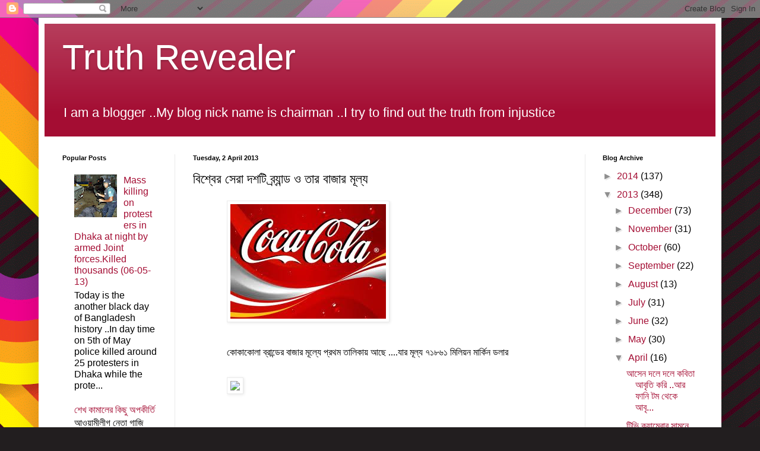

--- FILE ---
content_type: text/html; charset=UTF-8
request_url: https://chairmanbd.blogspot.com/2013/04/blog-post_7744.html
body_size: 18270
content:
<!DOCTYPE html>
<html class='v2' dir='ltr' lang='en-GB'>
<head>
<link href='https://www.blogger.com/static/v1/widgets/335934321-css_bundle_v2.css' rel='stylesheet' type='text/css'/>
<meta content='width=1100' name='viewport'/>
<meta content='text/html; charset=UTF-8' http-equiv='Content-Type'/>
<meta content='blogger' name='generator'/>
<link href='https://chairmanbd.blogspot.com/favicon.ico' rel='icon' type='image/x-icon'/>
<link href='http://chairmanbd.blogspot.com/2013/04/blog-post_7744.html' rel='canonical'/>
<link rel="alternate" type="application/atom+xml" title="Truth Revealer   - Atom" href="https://chairmanbd.blogspot.com/feeds/posts/default" />
<link rel="alternate" type="application/rss+xml" title="Truth Revealer   - RSS" href="https://chairmanbd.blogspot.com/feeds/posts/default?alt=rss" />
<link rel="service.post" type="application/atom+xml" title="Truth Revealer   - Atom" href="https://www.blogger.com/feeds/8265232551449666590/posts/default" />

<link rel="alternate" type="application/atom+xml" title="Truth Revealer   - Atom" href="https://chairmanbd.blogspot.com/feeds/2492615652799021468/comments/default" />
<!--Can't find substitution for tag [blog.ieCssRetrofitLinks]-->
<link href='http://web.archive.org/web/20120614022316im_/http://sonarbangladesh.com/blog/uploads/lalpoddo88201205091336572796_cok.jpg' rel='image_src'/>
<meta content='http://chairmanbd.blogspot.com/2013/04/blog-post_7744.html' property='og:url'/>
<meta content='বিশ্বের সেরা দশটি ব্র্যান্ড ও তার বাজার মূল্য  ' property='og:title'/>
<meta content='     কোকাকোলা ব্রান্ডের বাজার মূল্যে প্রথম তালিকায় আছে ....যার মূল্য ৭১৮৬১ মিলিয়ন মার্কিন ডলার      আইবিএম বিজনেস সার্ভিস কোম্পানি..তারা আ...' property='og:description'/>
<meta content='https://lh3.googleusercontent.com/blogger_img_proxy/[base64]w1200-h630-p-k-no-nu' property='og:image'/>
<title>Truth Revealer  : ব&#2495;শ&#2509;ব&#2503;র স&#2503;র&#2494; দশট&#2495; ব&#2509;র&#2509;য&#2494;ন&#2509;ড ও ত&#2494;র ব&#2494;জ&#2494;র ম&#2498;ল&#2509;য  </title>
<style id='page-skin-1' type='text/css'><!--
/*
-----------------------------------------------
Blogger Template Style
Name:     Simple
Designer: Blogger
URL:      www.blogger.com
----------------------------------------------- */
/* Content
----------------------------------------------- */
body {
font: normal normal 16px Arial, Tahoma, Helvetica, FreeSans, sans-serif;
color: #000000;
background: #221e1f url(//themes.googleusercontent.com/image?id=0BwVBOzw_-hbMYjBmMTkxYTItOGZiMy00YTc0LWI1ZGUtYTY5ZDkxOTRlNDU2) repeat fixed top center /* Credit: ULTRA_GENERIC (http://www.istockphoto.com/googleimages.php?id=10131462&platform=blogger) */;
padding: 0 40px 40px 40px;
}
html body .region-inner {
min-width: 0;
max-width: 100%;
width: auto;
}
h2 {
font-size: 22px;
}
a:link {
text-decoration:none;
color: #a40d33;
}
a:visited {
text-decoration:none;
color: #7b7b7b;
}
a:hover {
text-decoration:underline;
color: #e10017;
}
.body-fauxcolumn-outer .fauxcolumn-inner {
background: transparent none repeat scroll top left;
_background-image: none;
}
.body-fauxcolumn-outer .cap-top {
position: absolute;
z-index: 1;
height: 400px;
width: 100%;
}
.body-fauxcolumn-outer .cap-top .cap-left {
width: 100%;
background: transparent none repeat-x scroll top left;
_background-image: none;
}
.content-outer {
-moz-box-shadow: 0 0 40px rgba(0, 0, 0, .15);
-webkit-box-shadow: 0 0 5px rgba(0, 0, 0, .15);
-goog-ms-box-shadow: 0 0 10px #333333;
box-shadow: 0 0 40px rgba(0, 0, 0, .15);
margin-bottom: 1px;
}
.content-inner {
padding: 10px 10px;
}
.content-inner {
background-color: #ffffff;
}
/* Header
----------------------------------------------- */
.header-outer {
background: #a40d33 url(//www.blogblog.com/1kt/simple/gradients_light.png) repeat-x scroll 0 -400px;
_background-image: none;
}
.Header h1 {
font: normal normal 60px Arial, Tahoma, Helvetica, FreeSans, sans-serif;
color: #ffffff;
text-shadow: 1px 2px 3px rgba(0, 0, 0, .2);
}
.Header h1 a {
color: #ffffff;
}
.Header .description {
font-size: 140%;
color: #ffffff;
}
.header-inner .Header .titlewrapper {
padding: 22px 30px;
}
.header-inner .Header .descriptionwrapper {
padding: 0 30px;
}
/* Tabs
----------------------------------------------- */
.tabs-inner .section:first-child {
border-top: 0 solid #ececec;
}
.tabs-inner .section:first-child ul {
margin-top: -0;
border-top: 0 solid #ececec;
border-left: 0 solid #ececec;
border-right: 0 solid #ececec;
}
.tabs-inner .widget ul {
background: #f1f1f1 url(https://resources.blogblog.com/blogblog/data/1kt/simple/gradients_light.png) repeat-x scroll 0 -800px;
_background-image: none;
border-bottom: 1px solid #ececec;
margin-top: 0;
margin-left: -30px;
margin-right: -30px;
}
.tabs-inner .widget li a {
display: inline-block;
padding: .6em 1em;
font: normal normal 14px Arial, Tahoma, Helvetica, FreeSans, sans-serif;
color: #8f8f8f;
border-left: 1px solid #ffffff;
border-right: 1px solid #ececec;
}
.tabs-inner .widget li:first-child a {
border-left: none;
}
.tabs-inner .widget li.selected a, .tabs-inner .widget li a:hover {
color: #000000;
background-color: #eaeaea;
text-decoration: none;
}
/* Columns
----------------------------------------------- */
.main-outer {
border-top: 0 solid #eaeaea;
}
.fauxcolumn-left-outer .fauxcolumn-inner {
border-right: 1px solid #eaeaea;
}
.fauxcolumn-right-outer .fauxcolumn-inner {
border-left: 1px solid #eaeaea;
}
/* Headings
----------------------------------------------- */
div.widget > h2,
div.widget h2.title {
margin: 0 0 1em 0;
font: normal bold 11px Arial, Tahoma, Helvetica, FreeSans, sans-serif;
color: #000000;
}
/* Widgets
----------------------------------------------- */
.widget .zippy {
color: #8f8f8f;
text-shadow: 2px 2px 1px rgba(0, 0, 0, .1);
}
.widget .popular-posts ul {
list-style: none;
}
/* Posts
----------------------------------------------- */
h2.date-header {
font: normal bold 11px Arial, Tahoma, Helvetica, FreeSans, sans-serif;
}
.date-header span {
background-color: transparent;
color: #000000;
padding: inherit;
letter-spacing: inherit;
margin: inherit;
}
.main-inner {
padding-top: 30px;
padding-bottom: 30px;
}
.main-inner .column-center-inner {
padding: 0 15px;
}
.main-inner .column-center-inner .section {
margin: 0 15px;
}
.post {
margin: 0 0 25px 0;
}
h3.post-title, .comments h4 {
font: normal normal 22px Arial, Tahoma, Helvetica, FreeSans, sans-serif;
margin: .75em 0 0;
}
.post-body {
font-size: 110%;
line-height: 1.4;
position: relative;
}
.post-body img, .post-body .tr-caption-container, .Profile img, .Image img,
.BlogList .item-thumbnail img {
padding: 2px;
background: #ffffff;
border: 1px solid #eaeaea;
-moz-box-shadow: 1px 1px 5px rgba(0, 0, 0, .1);
-webkit-box-shadow: 1px 1px 5px rgba(0, 0, 0, .1);
box-shadow: 1px 1px 5px rgba(0, 0, 0, .1);
}
.post-body img, .post-body .tr-caption-container {
padding: 5px;
}
.post-body .tr-caption-container {
color: #000000;
}
.post-body .tr-caption-container img {
padding: 0;
background: transparent;
border: none;
-moz-box-shadow: 0 0 0 rgba(0, 0, 0, .1);
-webkit-box-shadow: 0 0 0 rgba(0, 0, 0, .1);
box-shadow: 0 0 0 rgba(0, 0, 0, .1);
}
.post-header {
margin: 0 0 1.5em;
line-height: 1.6;
font-size: 90%;
}
.post-footer {
margin: 20px -2px 0;
padding: 5px 10px;
color: #4a4a4a;
background-color: #f5f5f5;
border-bottom: 1px solid #eaeaea;
line-height: 1.6;
font-size: 90%;
}
#comments .comment-author {
padding-top: 1.5em;
border-top: 1px solid #eaeaea;
background-position: 0 1.5em;
}
#comments .comment-author:first-child {
padding-top: 0;
border-top: none;
}
.avatar-image-container {
margin: .2em 0 0;
}
#comments .avatar-image-container img {
border: 1px solid #eaeaea;
}
/* Comments
----------------------------------------------- */
.comments .comments-content .icon.blog-author {
background-repeat: no-repeat;
background-image: url([data-uri]);
}
.comments .comments-content .loadmore a {
border-top: 1px solid #8f8f8f;
border-bottom: 1px solid #8f8f8f;
}
.comments .comment-thread.inline-thread {
background-color: #f5f5f5;
}
.comments .continue {
border-top: 2px solid #8f8f8f;
}
/* Accents
---------------------------------------------- */
.section-columns td.columns-cell {
border-left: 1px solid #eaeaea;
}
.blog-pager {
background: transparent none no-repeat scroll top center;
}
.blog-pager-older-link, .home-link,
.blog-pager-newer-link {
background-color: #ffffff;
padding: 5px;
}
.footer-outer {
border-top: 0 dashed #bbbbbb;
}
/* Mobile
----------------------------------------------- */
body.mobile  {
background-size: auto;
}
.mobile .body-fauxcolumn-outer {
background: transparent none repeat scroll top left;
}
.mobile .body-fauxcolumn-outer .cap-top {
background-size: 100% auto;
}
.mobile .content-outer {
-webkit-box-shadow: 0 0 3px rgba(0, 0, 0, .15);
box-shadow: 0 0 3px rgba(0, 0, 0, .15);
}
.mobile .tabs-inner .widget ul {
margin-left: 0;
margin-right: 0;
}
.mobile .post {
margin: 0;
}
.mobile .main-inner .column-center-inner .section {
margin: 0;
}
.mobile .date-header span {
padding: 0.1em 10px;
margin: 0 -10px;
}
.mobile h3.post-title {
margin: 0;
}
.mobile .blog-pager {
background: transparent none no-repeat scroll top center;
}
.mobile .footer-outer {
border-top: none;
}
.mobile .main-inner, .mobile .footer-inner {
background-color: #ffffff;
}
.mobile-index-contents {
color: #000000;
}
.mobile-link-button {
background-color: #a40d33;
}
.mobile-link-button a:link, .mobile-link-button a:visited {
color: #ffffff;
}
.mobile .tabs-inner .section:first-child {
border-top: none;
}
.mobile .tabs-inner .PageList .widget-content {
background-color: #eaeaea;
color: #000000;
border-top: 1px solid #ececec;
border-bottom: 1px solid #ececec;
}
.mobile .tabs-inner .PageList .widget-content .pagelist-arrow {
border-left: 1px solid #ececec;
}

--></style>
<style id='template-skin-1' type='text/css'><!--
body {
min-width: 1150px;
}
.content-outer, .content-fauxcolumn-outer, .region-inner {
min-width: 1150px;
max-width: 1150px;
_width: 1150px;
}
.main-inner .columns {
padding-left: 220px;
padding-right: 220px;
}
.main-inner .fauxcolumn-center-outer {
left: 220px;
right: 220px;
/* IE6 does not respect left and right together */
_width: expression(this.parentNode.offsetWidth -
parseInt("220px") -
parseInt("220px") + 'px');
}
.main-inner .fauxcolumn-left-outer {
width: 220px;
}
.main-inner .fauxcolumn-right-outer {
width: 220px;
}
.main-inner .column-left-outer {
width: 220px;
right: 100%;
margin-left: -220px;
}
.main-inner .column-right-outer {
width: 220px;
margin-right: -220px;
}
#layout {
min-width: 0;
}
#layout .content-outer {
min-width: 0;
width: 800px;
}
#layout .region-inner {
min-width: 0;
width: auto;
}
body#layout div.add_widget {
padding: 8px;
}
body#layout div.add_widget a {
margin-left: 32px;
}
--></style>
<style>
    body {background-image:url(\/\/themes.googleusercontent.com\/image?id=0BwVBOzw_-hbMYjBmMTkxYTItOGZiMy00YTc0LWI1ZGUtYTY5ZDkxOTRlNDU2);}
    
@media (max-width: 200px) { body {background-image:url(\/\/themes.googleusercontent.com\/image?id=0BwVBOzw_-hbMYjBmMTkxYTItOGZiMy00YTc0LWI1ZGUtYTY5ZDkxOTRlNDU2&options=w200);}}
@media (max-width: 400px) and (min-width: 201px) { body {background-image:url(\/\/themes.googleusercontent.com\/image?id=0BwVBOzw_-hbMYjBmMTkxYTItOGZiMy00YTc0LWI1ZGUtYTY5ZDkxOTRlNDU2&options=w400);}}
@media (max-width: 800px) and (min-width: 401px) { body {background-image:url(\/\/themes.googleusercontent.com\/image?id=0BwVBOzw_-hbMYjBmMTkxYTItOGZiMy00YTc0LWI1ZGUtYTY5ZDkxOTRlNDU2&options=w800);}}
@media (max-width: 1200px) and (min-width: 801px) { body {background-image:url(\/\/themes.googleusercontent.com\/image?id=0BwVBOzw_-hbMYjBmMTkxYTItOGZiMy00YTc0LWI1ZGUtYTY5ZDkxOTRlNDU2&options=w1200);}}
/* Last tag covers anything over one higher than the previous max-size cap. */
@media (min-width: 1201px) { body {background-image:url(\/\/themes.googleusercontent.com\/image?id=0BwVBOzw_-hbMYjBmMTkxYTItOGZiMy00YTc0LWI1ZGUtYTY5ZDkxOTRlNDU2&options=w1600);}}
  </style>
<link href='https://www.blogger.com/dyn-css/authorization.css?targetBlogID=8265232551449666590&amp;zx=4f72c612-a404-411b-8578-267bdd0123e1' media='none' onload='if(media!=&#39;all&#39;)media=&#39;all&#39;' rel='stylesheet'/><noscript><link href='https://www.blogger.com/dyn-css/authorization.css?targetBlogID=8265232551449666590&amp;zx=4f72c612-a404-411b-8578-267bdd0123e1' rel='stylesheet'/></noscript>
<meta name='google-adsense-platform-account' content='ca-host-pub-1556223355139109'/>
<meta name='google-adsense-platform-domain' content='blogspot.com'/>

<!-- data-ad-client=ca-pub-8981202844236145 -->

</head>
<body class='loading variant-bold'>
<div class='navbar section' id='navbar' name='Navbar'><div class='widget Navbar' data-version='1' id='Navbar1'><script type="text/javascript">
    function setAttributeOnload(object, attribute, val) {
      if(window.addEventListener) {
        window.addEventListener('load',
          function(){ object[attribute] = val; }, false);
      } else {
        window.attachEvent('onload', function(){ object[attribute] = val; });
      }
    }
  </script>
<div id="navbar-iframe-container"></div>
<script type="text/javascript" src="https://apis.google.com/js/platform.js"></script>
<script type="text/javascript">
      gapi.load("gapi.iframes:gapi.iframes.style.bubble", function() {
        if (gapi.iframes && gapi.iframes.getContext) {
          gapi.iframes.getContext().openChild({
              url: 'https://www.blogger.com/navbar/8265232551449666590?po\x3d2492615652799021468\x26origin\x3dhttps://chairmanbd.blogspot.com',
              where: document.getElementById("navbar-iframe-container"),
              id: "navbar-iframe"
          });
        }
      });
    </script><script type="text/javascript">
(function() {
var script = document.createElement('script');
script.type = 'text/javascript';
script.src = '//pagead2.googlesyndication.com/pagead/js/google_top_exp.js';
var head = document.getElementsByTagName('head')[0];
if (head) {
head.appendChild(script);
}})();
</script>
</div></div>
<div class='body-fauxcolumns'>
<div class='fauxcolumn-outer body-fauxcolumn-outer'>
<div class='cap-top'>
<div class='cap-left'></div>
<div class='cap-right'></div>
</div>
<div class='fauxborder-left'>
<div class='fauxborder-right'></div>
<div class='fauxcolumn-inner'>
</div>
</div>
<div class='cap-bottom'>
<div class='cap-left'></div>
<div class='cap-right'></div>
</div>
</div>
</div>
<div class='content'>
<div class='content-fauxcolumns'>
<div class='fauxcolumn-outer content-fauxcolumn-outer'>
<div class='cap-top'>
<div class='cap-left'></div>
<div class='cap-right'></div>
</div>
<div class='fauxborder-left'>
<div class='fauxborder-right'></div>
<div class='fauxcolumn-inner'>
</div>
</div>
<div class='cap-bottom'>
<div class='cap-left'></div>
<div class='cap-right'></div>
</div>
</div>
</div>
<div class='content-outer'>
<div class='content-cap-top cap-top'>
<div class='cap-left'></div>
<div class='cap-right'></div>
</div>
<div class='fauxborder-left content-fauxborder-left'>
<div class='fauxborder-right content-fauxborder-right'></div>
<div class='content-inner'>
<header>
<div class='header-outer'>
<div class='header-cap-top cap-top'>
<div class='cap-left'></div>
<div class='cap-right'></div>
</div>
<div class='fauxborder-left header-fauxborder-left'>
<div class='fauxborder-right header-fauxborder-right'></div>
<div class='region-inner header-inner'>
<div class='header section' id='header' name='Header'><div class='widget Header' data-version='1' id='Header1'>
<div id='header-inner'>
<div class='titlewrapper'>
<h1 class='title'>
<a href='https://chairmanbd.blogspot.com/'>
Truth Revealer  
</a>
</h1>
</div>
<div class='descriptionwrapper'>
<p class='description'><span>I am a blogger ..My blog nick name is chairman ..I try to find out the truth from injustice </span></p>
</div>
</div>
</div></div>
</div>
</div>
<div class='header-cap-bottom cap-bottom'>
<div class='cap-left'></div>
<div class='cap-right'></div>
</div>
</div>
</header>
<div class='tabs-outer'>
<div class='tabs-cap-top cap-top'>
<div class='cap-left'></div>
<div class='cap-right'></div>
</div>
<div class='fauxborder-left tabs-fauxborder-left'>
<div class='fauxborder-right tabs-fauxborder-right'></div>
<div class='region-inner tabs-inner'>
<div class='tabs no-items section' id='crosscol' name='Cross-column'></div>
<div class='tabs no-items section' id='crosscol-overflow' name='Cross-Column 2'></div>
</div>
</div>
<div class='tabs-cap-bottom cap-bottom'>
<div class='cap-left'></div>
<div class='cap-right'></div>
</div>
</div>
<div class='main-outer'>
<div class='main-cap-top cap-top'>
<div class='cap-left'></div>
<div class='cap-right'></div>
</div>
<div class='fauxborder-left main-fauxborder-left'>
<div class='fauxborder-right main-fauxborder-right'></div>
<div class='region-inner main-inner'>
<div class='columns fauxcolumns'>
<div class='fauxcolumn-outer fauxcolumn-center-outer'>
<div class='cap-top'>
<div class='cap-left'></div>
<div class='cap-right'></div>
</div>
<div class='fauxborder-left'>
<div class='fauxborder-right'></div>
<div class='fauxcolumn-inner'>
</div>
</div>
<div class='cap-bottom'>
<div class='cap-left'></div>
<div class='cap-right'></div>
</div>
</div>
<div class='fauxcolumn-outer fauxcolumn-left-outer'>
<div class='cap-top'>
<div class='cap-left'></div>
<div class='cap-right'></div>
</div>
<div class='fauxborder-left'>
<div class='fauxborder-right'></div>
<div class='fauxcolumn-inner'>
</div>
</div>
<div class='cap-bottom'>
<div class='cap-left'></div>
<div class='cap-right'></div>
</div>
</div>
<div class='fauxcolumn-outer fauxcolumn-right-outer'>
<div class='cap-top'>
<div class='cap-left'></div>
<div class='cap-right'></div>
</div>
<div class='fauxborder-left'>
<div class='fauxborder-right'></div>
<div class='fauxcolumn-inner'>
</div>
</div>
<div class='cap-bottom'>
<div class='cap-left'></div>
<div class='cap-right'></div>
</div>
</div>
<!-- corrects IE6 width calculation -->
<div class='columns-inner'>
<div class='column-center-outer'>
<div class='column-center-inner'>
<div class='main section' id='main' name='Main'><div class='widget Blog' data-version='1' id='Blog1'>
<div class='blog-posts hfeed'>

          <div class="date-outer">
        
<h2 class='date-header'><span>Tuesday, 2 April 2013</span></h2>

          <div class="date-posts">
        
<div class='post-outer'>
<div class='post hentry uncustomized-post-template' itemprop='blogPost' itemscope='itemscope' itemtype='http://schema.org/BlogPosting'>
<meta content='http://web.archive.org/web/20120614022316im_/http://sonarbangladesh.com/blog/uploads/lalpoddo88201205091336572796_cok.jpg' itemprop='image_url'/>
<meta content='8265232551449666590' itemprop='blogId'/>
<meta content='2492615652799021468' itemprop='postId'/>
<a name='2492615652799021468'></a>
<h3 class='post-title entry-title' itemprop='name'>
ব&#2495;শ&#2509;ব&#2503;র স&#2503;র&#2494; দশট&#2495; ব&#2509;র&#2509;য&#2494;ন&#2509;ড ও ত&#2494;র ব&#2494;জ&#2494;র ম&#2498;ল&#2509;য  
</h3>
<div class='post-header'>
<div class='post-header-line-1'></div>
</div>
<div class='post-body entry-content' id='post-body-2492615652799021468' itemprop='description articleBody'>
<table align="center" bgcolor="#FFFFFF" border="0" cellpadding="1" cellspacing="1" style="color: black; font-family: SolaimanLipi; font-size: 16px; width: 520px;"><tbody>
<tr valign="top"><td align="left" style="font-size: 16px;"><div style="overflow: hidden; width: 480px; word-wrap: break-word;">
<div style="line-height: 1.8em;">
<img src="https://lh3.googleusercontent.com/blogger_img_proxy/[base64]s0-d"><br />
<br />
ক&#2507;ক&#2494;ক&#2507;ল&#2494; ব&#2509;র&#2494;ন&#2509;ড&#2503;র ব&#2494;জ&#2494;র ম&#2498;ল&#2509;য&#2503; প&#2509;রথম ত&#2494;ল&#2495;ক&#2494;য&#2492; আছ&#2503; ....য&#2494;র ম&#2498;ল&#2509;য ৭১৮৬১ ম&#2495;ল&#2495;য&#2492;ন ম&#2494;র&#2509;ক&#2495;ন ডল&#2494;র<br />
<br />
<img src="https://lh3.googleusercontent.com/blogger_img_proxy/[base64]s0-d"><br />
<br />
<br />
আইব&#2495;এম ব&#2495;জন&#2503;স স&#2494;র&#2509;ভ&#2495;স ক&#2507;ম&#2509;প&#2494;ন&#2495;..ত&#2494;র&#2494; আছ&#2503; ২য&#2492; অবস&#2509;থ&#2494;ন&#2503; .....য&#2494;র ম&#2498;ল&#2509;য ৬৯৯০৫ ম&#2495;ল&#2495;য&#2492;ন ম&#2494;র&#2509;ক&#2495;ন ডল&#2494;র ...<br />
<br />
<img src="https://lh3.googleusercontent.com/blogger_img_proxy/[base64]s0-d"><br />
<br />
<br />
ব&#2509;র&#2509;য&#2494;ন&#2509;ড ভ&#2509;য&#2494;ল&#2497;র দ&#2495;ক থ&#2503;ক&#2503; কম&#2509;প&#2495;উট&#2494;র সফটওয&#2492;&#2494;র ক&#2507;ম&#2509;প&#2494;ন&#2495; ম&#2494;ইক&#2509;র&#2507;সফট ত&#2499;ত&#2496;য&#2492; ..ব&#2494;জ&#2494;র ম&#2498;ল&#2509;য ..৫৯০৮৭ ম&#2495;ল&#2495;য&#2492;ন ম&#2494;র&#2509;ক&#2495;ন ডল&#2494;র ...<br />
<br />
<img src="https://lh3.googleusercontent.com/blogger_img_proxy/[base64]s0-d"><br />
<br />
<br />
ইন&#2509;ট&#2494;রন&#2503;ট স&#2494;র&#2509;চ ইঞ&#2509;জ&#2495;ন গ&#2497;গল আছ&#2503; ৪থ স&#2509;থ&#2494;ন&#2503; ...... য&#2494;দ&#2503;র ব&#2494;জ&#2494;রম&#2498;ল&#2509;য ৫৫৩১৭ ম&#2495;ল&#2495;য&#2492;ন ম&#2494;র&#2509;ক&#2495;ন ডল&#2494;র<br />
<br />
<img src="https://lh3.googleusercontent.com/blogger_img_proxy/[base64]s0-d"><br />
<br />
জ&#2503;ন&#2494;র&#2503;ল ইল&#2503;কট&#2509;র&#2495;ক আছ&#2503; ৫ম স&#2509;থ&#2494;ন&#2503; .... য&#2494;দ&#2503;র ব&#2509;র&#2509;য&#2494;ন&#2509;ড ভ&#2509;য&#2494;ল&#2497; ৪২৮০৮ ম&#2495;ল&#2495;য&#2492;ন ম&#2494;র&#2509;ক&#2495;ন ডল&#2494;র&nbsp;<img border="0" src="https://lh3.googleusercontent.com/blogger_img_proxy/AEn0k_viWfnISjHjyhmfhnnwIv1Lz7RAeoeoeivxzWbsX9B417RHiNIvdhEPLp21GrEOM8G6Y7JK7rGXicxYpnMbWhZthr-Uj2S7MfHm3sTon011Mp6Xel7Ia9qvl0KeNtjf2w3vBApyqc8GViLo4lQPMEYcSvy4AxfCQo5r9RmqNA1D=s0-d"><br />
<br />
<img src="https://lh3.googleusercontent.com/blogger_img_proxy/[base64]s0-d"><br />
<br />
<br />
র&#2503;স&#2509;ট&#2497;র&#2494;ন&#2509;ট চ&#2503;ইন ম&#2509;য&#2494;কড&#2507;ন&#2494;ল&#2509;ড আছ&#2503; ষষ&#2509;ঠ স&#2509;থ&#2494;ন&#2503; ....য&#2494;দ&#2503;র ব&#2509;র&#2509;য&#2494;ন&#2509;ড ভ&#2509;য&#2494;ল&#2497; ৩৫৫৯৩ ম&#2495;ল&#2495;য&#2492;ন ম&#2494;র&#2509;ক&#2495;ন ডল&#2494;র ..<br />
<br />
<img src="https://lh3.googleusercontent.com/blogger_img_proxy/[base64]s0-d"><br />
<br />
<br />
ইল&#2503;কট&#2509;রন&#2495;ক&#2509;স ক&#2507;ম&#2509;প&#2494;ন&#2495; ইন&#2509;ট&#2503;ল আছ&#2503; ৭ম স&#2509;থ&#2494;ন&#2503; ........য&#2494;দ&#2503;র ব&#2509;র&#2509;য&#2494;ন&#2509;ড ভ&#2509;য&#2494;ল&#2497; ৩৫২১৭ ম&#2494;র&#2509;ক&#2495;ন ডল&#2494;র ..<br />
<br />
<img src="https://lh3.googleusercontent.com/blogger_img_proxy/[base64]s0-d"><br />
<br />
স&#2509;ট&#2495;ভ জবস&#2503;র আপল ব&#2509;র&#2509;য&#2494;ন&#2509;ড আছ&#2503; ৮ম স&#2509;থ&#2494;ন&#2503; ..য&#2494;দ&#2503;র ব&#2509;র&#2509;য&#2494;ন&#2509;ড ভ&#2509;য&#2494;ল&#2497; ৩৩৪৯২ ম&#2494;র&#2509;ক&#2495;ন ডল&#2494;র ..<br />
<br />
<img src="https://lh3.googleusercontent.com/blogger_img_proxy/[base64]s0-d"><br />
<br />
<br />
ম&#2495;ড&#2495;য&#2492;&#2494; ক&#2507;ম&#2509;প&#2494;ন&#2495; ড&#2503;জন&#2495; আছ&#2503; ব&#2509;র&#2509;য&#2494;ন&#2509;ড ভ&#2509;য&#2494;ল&#2497;র দ&#2495;ক থ&#2503;ক&#2503; ৯ব&#2509;ম ...য&#2494;দ&#2503;র ব&#2509;র&#2509;য&#2494;ন&#2509;ড ভ&#2509;য&#2494;ল&#2497; ...২৯০১৮ ম&#2494;র&#2509;ক&#2495;ন ডল&#2494;র ..<br />
<br />
<img src="https://lh3.googleusercontent.com/blogger_img_proxy/[base64]s0-d"><br />
<br />
<br />
ইল&#2503;কট&#2509;রন&#2495;ক&#2509;স ক&#2507;ম&#2509;প&#2494;ন&#2495; এইচপ&#2495; আছ&#2503; ব&#2509;র&#2509;য&#2494;ন&#2509;ড ভ&#2509;য&#2494;ল&#2497;র দ&#2495;ক&#2503; ১০ ন&#2494;ম&#2509;ব&#2494;র ....য&#2494;র ব&#2509;র&#2509;য&#2494;ন&#2509;ড ভ&#2509;য&#2494;ল&#2497; ২৮ ৮৭৯ ম&#2494;র&#2509;ক&#2495;ন ডল&#2494;র ......................<br />
<br />
স&#2498;ত&#2509;র .........<a href="http://web.archive.org/web/20120614022316/http://www.interbrand.com/en/best-global-brands/best-global-brands-2008/best-global-brands-2011.aspx" style="color: #6b4da6; text-decoration: none;" target="_blank">ব&#2503;স&#2509;ট গ&#2509;ল&#2507;ব&#2494;ল ব&#2509;র&#2509;য&#2494;ন&#2509;ড</a></div>
</div>
</td></tr>
<tr align="center" valign="top"><td align="left" colspan="2" height="10px" style="font-size: 16px;"><div style="color: #333333; font-style: italic;">
</div>
</td></tr>
<tr align="center" valign="top"><td align="left" colspan="2" height="10px" style="font-size: 16px;"></td></tr>
</tbody></table>
<div style='clear: both;'></div>
</div>
<div class='post-footer'>
<div class='post-footer-line post-footer-line-1'>
<span class='post-author vcard'>
Posted by
<span class='fn' itemprop='author' itemscope='itemscope' itemtype='http://schema.org/Person'>
<meta content='https://www.blogger.com/profile/16208458111044104858' itemprop='url'/>
<a class='g-profile' href='https://www.blogger.com/profile/16208458111044104858' rel='author' title='author profile'>
<span itemprop='name'>Unknown</span>
</a>
</span>
</span>
<span class='post-timestamp'>
at
<meta content='http://chairmanbd.blogspot.com/2013/04/blog-post_7744.html' itemprop='url'/>
<a class='timestamp-link' href='https://chairmanbd.blogspot.com/2013/04/blog-post_7744.html' rel='bookmark' title='permanent link'><abbr class='published' itemprop='datePublished' title='2013-04-02T17:20:00-07:00'>17:20</abbr></a>
</span>
<span class='post-comment-link'>
</span>
<span class='post-icons'>
<span class='item-control blog-admin pid-1530417900'>
<a href='https://www.blogger.com/post-edit.g?blogID=8265232551449666590&postID=2492615652799021468&from=pencil' title='Edit Post'>
<img alt='' class='icon-action' height='18' src='https://resources.blogblog.com/img/icon18_edit_allbkg.gif' width='18'/>
</a>
</span>
</span>
<div class='post-share-buttons goog-inline-block'>
<a class='goog-inline-block share-button sb-email' href='https://www.blogger.com/share-post.g?blogID=8265232551449666590&postID=2492615652799021468&target=email' target='_blank' title='Email This'><span class='share-button-link-text'>Email This</span></a><a class='goog-inline-block share-button sb-blog' href='https://www.blogger.com/share-post.g?blogID=8265232551449666590&postID=2492615652799021468&target=blog' onclick='window.open(this.href, "_blank", "height=270,width=475"); return false;' target='_blank' title='BlogThis!'><span class='share-button-link-text'>BlogThis!</span></a><a class='goog-inline-block share-button sb-twitter' href='https://www.blogger.com/share-post.g?blogID=8265232551449666590&postID=2492615652799021468&target=twitter' target='_blank' title='Share to X'><span class='share-button-link-text'>Share to X</span></a><a class='goog-inline-block share-button sb-facebook' href='https://www.blogger.com/share-post.g?blogID=8265232551449666590&postID=2492615652799021468&target=facebook' onclick='window.open(this.href, "_blank", "height=430,width=640"); return false;' target='_blank' title='Share to Facebook'><span class='share-button-link-text'>Share to Facebook</span></a><a class='goog-inline-block share-button sb-pinterest' href='https://www.blogger.com/share-post.g?blogID=8265232551449666590&postID=2492615652799021468&target=pinterest' target='_blank' title='Share to Pinterest'><span class='share-button-link-text'>Share to Pinterest</span></a>
</div>
</div>
<div class='post-footer-line post-footer-line-2'>
<span class='post-labels'>
Labels:
<a href='https://chairmanbd.blogspot.com/search/label/%E0%A6%AC%E0%A6%BF%E0%A6%B6%E0%A7%8D%E0%A6%AC%E0%A7%87%E0%A6%B0%20%E0%A6%B8%E0%A7%87%E0%A6%B0%E0%A6%BE%20%E0%A6%A6%E0%A6%B6' rel='tag'>ব&#2495;শ&#2509;ব&#2503;র স&#2503;র&#2494; দশ</a>
</span>
</div>
<div class='post-footer-line post-footer-line-3'>
<span class='post-location'>
</span>
</div>
</div>
</div>
<div class='comments' id='comments'>
<a name='comments'></a>
<h4>No comments:</h4>
<div id='Blog1_comments-block-wrapper'>
<dl class='avatar-comment-indent' id='comments-block'>
</dl>
</div>
<p class='comment-footer'>
<div class='comment-form'>
<a name='comment-form'></a>
<h4 id='comment-post-message'>Post a Comment</h4>
<p>
</p>
<a href='https://www.blogger.com/comment/frame/8265232551449666590?po=2492615652799021468&hl=en-GB&saa=85391&origin=https://chairmanbd.blogspot.com' id='comment-editor-src'></a>
<iframe allowtransparency='true' class='blogger-iframe-colorize blogger-comment-from-post' frameborder='0' height='410px' id='comment-editor' name='comment-editor' src='' width='100%'></iframe>
<script src='https://www.blogger.com/static/v1/jsbin/1345082660-comment_from_post_iframe.js' type='text/javascript'></script>
<script type='text/javascript'>
      BLOG_CMT_createIframe('https://www.blogger.com/rpc_relay.html');
    </script>
</div>
</p>
</div>
</div>

        </div></div>
      
</div>
<div class='blog-pager' id='blog-pager'>
<span id='blog-pager-newer-link'>
<a class='blog-pager-newer-link' href='https://chairmanbd.blogspot.com/2013/04/blog-post_5792.html' id='Blog1_blog-pager-newer-link' title='Newer Post'>Newer Post</a>
</span>
<span id='blog-pager-older-link'>
<a class='blog-pager-older-link' href='https://chairmanbd.blogspot.com/2013/04/blog-post_977.html' id='Blog1_blog-pager-older-link' title='Older Post'>Older Post</a>
</span>
<a class='home-link' href='https://chairmanbd.blogspot.com/'>Home</a>
</div>
<div class='clear'></div>
<div class='post-feeds'>
<div class='feed-links'>
Subscribe to:
<a class='feed-link' href='https://chairmanbd.blogspot.com/feeds/2492615652799021468/comments/default' target='_blank' type='application/atom+xml'>Post Comments (Atom)</a>
</div>
</div>
</div></div>
</div>
</div>
<div class='column-left-outer'>
<div class='column-left-inner'>
<aside>
<div class='sidebar section' id='sidebar-left-1'><div class='widget PopularPosts' data-version='1' id='PopularPosts1'>
<h2>Popular Posts</h2>
<div class='widget-content popular-posts'>
<ul>
<li>
<div class='item-content'>
<div class='item-thumbnail'>
<a href='https://chairmanbd.blogspot.com/2013/05/mass-killing-on-protesters-in-dhaka-at.html' target='_blank'>
<img alt='' border='0' src='https://blogger.googleusercontent.com/img/b/R29vZ2xl/AVvXsEjH9W3DKZ-hnuR8Z44goEn2mOiTU7TeQEjpettxDYDTF3eD_HVQoa2vbHq55o_CaMGiDoGNSCmSukwl0D24YA01dDCX-nfT5EdoLfdUl5IQTbMHRLX3TV-ROzgcZCGG4AmWHwRTS5p2LEh1/w72-h72-p-k-no-nu/d1.jpg'/>
</a>
</div>
<div class='item-title'><a href='https://chairmanbd.blogspot.com/2013/05/mass-killing-on-protesters-in-dhaka-at.html'>Mass killing on protesters in Dhaka at night by armed Joint forces.Killed thousands (06-05-13)</a></div>
<div class='item-snippet'>Today is the another black day of Bangladesh history ..In day time on 5th of May police killed around 25 protesters in Dhaka while the prote...</div>
</div>
<div style='clear: both;'></div>
</li>
<li>
<div class='item-content'>
<div class='item-title'><a href='https://chairmanbd.blogspot.com/2014/10/blog-post.html'>শ&#2503;খ ক&#2494;ম&#2494;ল&#2503;র ক&#2495;ছ&#2497; অপক&#2496;র&#2509;ত&#2495; </a></div>
<div class='item-snippet'>আওয়&#2494;ম&#2496;ল&#2496;গ ন&#2503;ত&#2494; গ&#2494;জ&#2495; গ&#2507;ল&#2494;ম ম&#2507;স&#2509;তফ&#2494;র ছ&#2503;ল&#2503; ছ&#2495;ল শ&#2503;খ ক&#2494;ম&#2494;ল&#2503;র বন&#2509;ধ&#2497;&#2404; এদ&#2503;র প&#2509;র&#2494;য় ৩০ জন&#2503;র একট&#2494; দল ছ&#2495;ল&#2404; ব&#2495;ভ&#2495;ন&#2509;ন জ&#2494;য়গ&#2494;য় এর&#2494; আড&#2509;ড&#2494; ম&#2494;রত&#2404; আব&#2494;র স&#2503;ন&#2494;ব&#2494;হ&#2495;ন...</div>
</div>
<div style='clear: both;'></div>
</li>
<li>
<div class='item-content'>
<div class='item-title'><a href='https://chairmanbd.blogspot.com/2013/10/truth-behind-bdr-pilkhana-killing-11.html'>Truth behind BDR Pilkhana Killing... 11 Parts Together </a></div>
<div class='item-snippet'> BDR Mutiny and Massacre Part -1   PROLOGU   Entire Bangladesh is convinced that &#8220;Peelkhana massacre was the outcome of a long and deep-root...</div>
</div>
<div style='clear: both;'></div>
</li>
<li>
<div class='item-content'>
<div class='item-thumbnail'>
<a href='https://chairmanbd.blogspot.com/2013/03/blog-post_9857.html' target='_blank'>
<img alt='' border='0' src='https://lh3.googleusercontent.com/blogger_img_proxy/AEn0k_tByPLF1aYCcx2i3MzVp2e8A_YrpXgHAgqWS4Q2l8mynqzA_6yosXC-firEndb6AE4zuVGz_O3VfVhZLS-p_NagexMwSwUTVuNJjoxKMya7Hh_-6kFiKJ1bEvVrAQmYAdIXkuce5ydVbnrvgSbRdw=w72-h72-p-k-no-nu'/>
</a>
</div>
<div class='item-title'><a href='https://chairmanbd.blogspot.com/2013/03/blog-post_9857.html'>এই প&#2507;স&#2509;টট&#2495; প&#2509;রম&#2494;ন করব&#2503; আল&#2509;ল&#2494;ম&#2494; স&#2494;ইদ&#2496; ন&#2495;র&#2509;দ&#2507;ষ</a></div>
<div class='item-snippet'>    আল&#2509;ল&#2494;ম&#2494; স&#2494;ইদ&#2496; &#160;একট&#2495; ন&#2494;ম একট&#2495; স&#2434;গ&#2509;র&#2494;ম ..একস&#2494;থ&#2503; একজন র&#2494;জন&#2496;ত&#2495;ব&#2495;দ আব&#2494;র ব&#2495;প&#2509;লব&#2496; বক&#2509;ত&#2494; ও ক&#2497;রআন&#2503;র ত&#2494;ফস&#2496;রক&#2494;রক&#160;..য&#2494;র হ&#2494;ত&#2503; ইসল&#2494;ম গ&#2509;রহণ কর&#2503;ছ&#2503; শত শত...</div>
</div>
<div style='clear: both;'></div>
</li>
<li>
<div class='item-content'>
<div class='item-thumbnail'>
<a href='https://chairmanbd.blogspot.com/2013/05/blog-post_5.html' target='_blank'>
<img alt='' border='0' src='https://lh3.googleusercontent.com/blogger_img_proxy/AEn0k_tEChokXsGGBiYzvkCdctBrXhwRC73CX3JyTYU0Ht_9sCb5dyv6XtqgFYbWqPKEhYPBSjBnREJnefNGLbOfhgzK3q0lYgDVBIEFC4WvH5mc=w72-h72-p-k-no-nu'/>
</a>
</div>
<div class='item-title'><a href='https://chairmanbd.blogspot.com/2013/05/blog-post_5.html'>ব&#2494;&#2434;ল&#2494;দ&#2503;শ&#2503;র ন&#2494;স&#2509;ত&#2495;ক ব&#2494;ন&#2509;ধব ও ইসল&#2494;ম ব&#2495;দ&#2509;ব&#2503;ষ&#2496; ম&#2495;ড&#2495;য&#2492;&#2494; ও ত&#2494;দ&#2503;র ঠ&#2495;ক&#2494;ন&#2494;&#2404;</a></div>
<div class='item-snippet'>প&#2509;রথম আল&#2507; :   স&#2495;এ ভবন, ১০০ ক&#2494;জ&#2496; নজর&#2497;ল ইসল&#2494;ম এভ&#2495;ন&#2495;উ, ক&#2494;রওয&#2492;&#2494;ন ব&#2494;জ&#2494;র, ঢ&#2494;ক&#2494;-১২১৫|  ফ&#2507;ন : ৮১৮০০৭৮-৮১, ফ&#2509;য&#2494;ক&#2509;স : ৯১৩০৪৯৬, ই-ম&#2503;ইল :info@prothom-al...</div>
</div>
<div style='clear: both;'></div>
</li>
<li>
<div class='item-content'>
<div class='item-title'><a href='https://chairmanbd.blogspot.com/2013/08/blog-post_23.html'>দ&#2503;ইখ&#2494; লন ব&#2494;&#2434;ল&#2494;দ&#2503;শ&#2503;র ট&#2495;ভ&#2495; চ&#2509;য&#2494;ন&#2503;ল ও পত&#2509;র&#2495;ক&#2494;গ&#2497;ল&#2507;র ম&#2494;ল&#2495;ক ক&#2494;র&#2494;</a></div>
<div class='item-snippet'>সত&#2509;য&#2495;ক&#2494;র&#2503;র স&#2494;&#2434;ব&#2494;দ&#2495;কদ&#2503;র হ&#2494;ত থ&#2503;ক&#2503; ব&#2494;&#2434;ল&#2494;দ&#2503;শ&#2503; ব&#2509;য&#2494;বস&#2494;য&#2492;&#2496; / শ&#2495;ল&#2509;পপত&#2495;দ&#2503;র হ&#2494;ত&#2503; সর&#2509;ব&#2507;পর&#2495; কর&#2509;প&#2507;র&#2503;ট হ&#2494;উজগ&#2497;ল&#2495;র ন&#2495;য&#2492;ন&#2509;ত&#2509;রণ&#2503; ম&#2503;ইনস&#2509;ট&#2509;র&#2495;ম ম&#2495;ড&#2495;য&#2492;&#2494;র ন&#2495;য&#2492;ন&#2509;ত...</div>
</div>
<div style='clear: both;'></div>
</li>
<li>
<div class='item-content'>
<div class='item-thumbnail'>
<a href='https://chairmanbd.blogspot.com/2013/05/blog-post.html' target='_blank'>
<img alt='' border='0' src='https://lh3.googleusercontent.com/blogger_img_proxy/AEn0k_vnHSS8B0BHZcahGzYU5WCqsSGnREZVcT7cKiMDXv_2mWG-HtUjsQCm25eTF5GawOI8FhUQ1Ju43UVUUtADi3RqXyGooVOINc-jPGszdROiXTjYpkP3W6jBRBoGsoWgK-5em0ufGNSp9zdW_Q=w72-h72-p-k-no-nu'/>
</a>
</div>
<div class='item-title'><a href='https://chairmanbd.blogspot.com/2013/05/blog-post.html'>আওয&#2492;&#2494;ম&#2496;ল&#2496;গ&#2503;র দ&#2497;&#2435;শ&#2494;সন&#2503;র ভয&#2492;&#2494;বহ চ&#2495;ত&#2509;র .স&#2503;র&#2494; ৩০..(২০০৮-২০১৩)</a></div>
<div class='item-snippet'>  ২০০৮ স&#2494;ল&#2503; ভ&#2494;রত&#2503;র ট&#2494;ক&#2494;য&#2492; ক&#2509;ষমত&#2494;য&#2492; আস&#2494;র ম&#2494;ধ&#2509;যম&#2503;ই প&#2509;রথম দ&#2497;র&#2509;ন&#2496;ত&#2495;র স&#2498;চন&#2494; কর&#2503; ব&#2494;&#2434;ল&#2494;দ&#2503;শ আওয&#2492;&#2494;ম&#2496;ল&#2496;গ&#2404; ত&#2494;রপর থ&#2503;ক&#2503;ই দ&#2497;র&#2509;ন&#2496;ত&#2495;র ঘ&#2507;ড&#2492;&#2494; ল&#2494;গ&#2494;মহ&#2496;ন চ&#2494;ল&#2494;ত&#2503; ...</div>
</div>
<div style='clear: both;'></div>
</li>
<li>
<div class='item-content'>
<div class='item-thumbnail'>
<a href='https://chairmanbd.blogspot.com/2013/03/o.html' target='_blank'>
<img alt='' border='0' src='https://blogger.googleusercontent.com/img/b/R29vZ2xl/AVvXsEjJoZUeOXFJtOeDsQxRUjikF6uLBRyEJ5M8Sy0KhtVjLxEArd70-FJk7QPYn_e-EUNRR08eq6ohlnfk6RZ82ECA3Bgx9oOKW5tSPD0V7Oo0Ez9sarQz7C2DpNWaQgZOjEjMPvAYUSU3sgAT/w72-h72-p-k-no-nu/Bicharpoti-Manik.jpg'/>
</a>
</div>
<div class='item-title'><a href='https://chairmanbd.blogspot.com/2013/03/o.html'>আওয&#2492;&#2494;ম&#2496; দ&#2494;ল&#2494;ল ব&#2495;চ&#2494;রপত&#2495; স&#2494;মস&#2497;দ&#2509;দ&#2495;ন ম&#2494;ন&#2495;ক&#2503;র যত অপকর&#2509;ম </a></div>
<div class='item-snippet'>      ত&#2495;ন&#2495; হচ&#2509;ছ&#2503;ন ব&#2495;চ&#2494;রপত&#2495; স&#2494;মস&#2497;দ&#2509;দ&#2495;ন ..একজন ব&#2495;চ&#2494;রপত&#2495; ন&#2494;ম&#2503;র&#160;পথভ&#2509;রস&#2509;ট আওয&#2492;&#2494;ম&#2496; দ&#2494;ল&#2494;ল ..ব&#2494;&#2434;ল&#2494;দ&#2503;শ&#2503;র&#160; ব&#2495;ভ&#2495;ন&#2509;ন ইস&#2509;য&#2497;ত&#2503; স&#2509;বঘ&#2507;ষ&#2495;ত র&#2497;ল জ&#2494;র&#2495; কর&#2503; আল&#2507;চন...</div>
</div>
<div style='clear: both;'></div>
</li>
<li>
<div class='item-content'>
<div class='item-thumbnail'>
<a href='https://chairmanbd.blogspot.com/2013/12/blog-post_18.html' target='_blank'>
<img alt='' border='0' src='//3.bp.blogspot.com/-qmCoU0Pbnyk/UrItbf63NDI/AAAAAAAACDI/2Gde3Z9Keu8/w72-h72-p-k-no-nu/varotiy.jpg'/>
</a>
</div>
<div class='item-title'><a href='https://chairmanbd.blogspot.com/2013/12/blog-post_18.html'>খ&#2494;ল&#2503;দ&#2494; জ&#2495;য়&#2494;ক&#2503; ভ&#2494;রত&#2503;র ল&#2507;ভন&#2496;য় প&#2509;রস&#2509;ত&#2494;ব: প&#2509;রত&#2509;য&#2494;খ&#2494;ন করল&#2503;ন খ&#2494;ল&#2503;দ&#2494; জ&#2495;য়&#2494; </a></div>
<div class='item-snippet'>  ভ&#2494;রত সরক&#2494;র খ&#2494;ল&#2503;দ&#2494; জ&#2495;য়&#2494;ক&#2503; গতক&#2494;ল মঙ&#2509;গল ব&#2494;র একট&#2495; প&#2509;রস&#2509;ত&#2494;ব দ&#2495;য়&#2503;ছ&#2503;, ভ&#2494;রত&#2496;য় স&#2494;&#2434;ব&#2494;দ&#2495;ক&#2503;র একট&#2495; প&#2509;রত&#2495;ন&#2495;ধ&#2495; দল খ&#2494;ল&#2503;দ&#2494; জ&#2495;য়&#2494; এব&#2434; ব&#2495;এনপ&#2495;র স&#2494;থ&#2503; দ&#2503;খ&#2494; কর&#2503;ছ&#2503;...</div>
</div>
<div style='clear: both;'></div>
</li>
<li>
<div class='item-content'>
<div class='item-title'><a href='https://chairmanbd.blogspot.com/2013/04/blog-post.html'>হ&#2503;ফ&#2494;জত&#2503; ইসল&#2494;ম&#2503;র আন&#2509;দ&#2507;লন&#2503; ন&#2495;জ&#2503;র কষ&#2509;ট&#2503; অর&#2509;জ&#2495;ত সঞ&#2509;চয&#2492; ও ম&#2503;য&#2492;&#2503;র ভর&#2509;ত&#2495;র ট&#2494;ক&#2494; দ&#2494;ন কর&#2503; দ&#2495;ল&#2503;ন দর&#2495;দ&#2509;র র&#2495;ক&#2509;স&#2494;চ&#2494;লক </a></div>
<div class='item-snippet'> আল&#2509;ল&#2494;হ ও নব&#2496; কর&#2495;ম (স:) এর ব&#2495;র&#2497;দ&#2509;ব&#2503; ক&#2497;ট&#2497;ক&#2509;ত&#2495;ক&#2494;র&#2496; ধর&#2509;ম ব&#2495;দ&#2509;ব&#2503;ষ&#2496; ও দ&#2503;শদ&#2509;র&#2507;হ&#2496; ন&#2494;স&#2509;ত&#2495;ক ব&#2509;লগ&#2494;রদ&#2503;র ব&#2495;র&#2497;দ&#2509;ব&#2503; সর&#2509;ব&#2494;ত&#2509;মক আন&#2509;দ&#2507;লন&#2503; জড&#2492;&#2495;য&#2492;&#2503; পড&#2492;&#2503;ছ&#2503; সম&#2494;জ...</div>
</div>
<div style='clear: both;'></div>
</li>
</ul>
<div class='clear'></div>
</div>
</div></div>
</aside>
</div>
</div>
<div class='column-right-outer'>
<div class='column-right-inner'>
<aside>
<div class='sidebar section' id='sidebar-right-1'><div class='widget BlogArchive' data-version='1' id='BlogArchive1'>
<h2>Blog Archive</h2>
<div class='widget-content'>
<div id='ArchiveList'>
<div id='BlogArchive1_ArchiveList'>
<ul class='hierarchy'>
<li class='archivedate collapsed'>
<a class='toggle' href='javascript:void(0)'>
<span class='zippy'>

        &#9658;&#160;
      
</span>
</a>
<a class='post-count-link' href='https://chairmanbd.blogspot.com/2014/'>
2014
</a>
<span class='post-count' dir='ltr'>(137)</span>
<ul class='hierarchy'>
<li class='archivedate collapsed'>
<a class='toggle' href='javascript:void(0)'>
<span class='zippy'>

        &#9658;&#160;
      
</span>
</a>
<a class='post-count-link' href='https://chairmanbd.blogspot.com/2014/11/'>
November
</a>
<span class='post-count' dir='ltr'>(1)</span>
</li>
</ul>
<ul class='hierarchy'>
<li class='archivedate collapsed'>
<a class='toggle' href='javascript:void(0)'>
<span class='zippy'>

        &#9658;&#160;
      
</span>
</a>
<a class='post-count-link' href='https://chairmanbd.blogspot.com/2014/10/'>
October
</a>
<span class='post-count' dir='ltr'>(1)</span>
</li>
</ul>
<ul class='hierarchy'>
<li class='archivedate collapsed'>
<a class='toggle' href='javascript:void(0)'>
<span class='zippy'>

        &#9658;&#160;
      
</span>
</a>
<a class='post-count-link' href='https://chairmanbd.blogspot.com/2014/09/'>
September
</a>
<span class='post-count' dir='ltr'>(1)</span>
</li>
</ul>
<ul class='hierarchy'>
<li class='archivedate collapsed'>
<a class='toggle' href='javascript:void(0)'>
<span class='zippy'>

        &#9658;&#160;
      
</span>
</a>
<a class='post-count-link' href='https://chairmanbd.blogspot.com/2014/08/'>
August
</a>
<span class='post-count' dir='ltr'>(3)</span>
</li>
</ul>
<ul class='hierarchy'>
<li class='archivedate collapsed'>
<a class='toggle' href='javascript:void(0)'>
<span class='zippy'>

        &#9658;&#160;
      
</span>
</a>
<a class='post-count-link' href='https://chairmanbd.blogspot.com/2014/07/'>
July
</a>
<span class='post-count' dir='ltr'>(6)</span>
</li>
</ul>
<ul class='hierarchy'>
<li class='archivedate collapsed'>
<a class='toggle' href='javascript:void(0)'>
<span class='zippy'>

        &#9658;&#160;
      
</span>
</a>
<a class='post-count-link' href='https://chairmanbd.blogspot.com/2014/06/'>
June
</a>
<span class='post-count' dir='ltr'>(4)</span>
</li>
</ul>
<ul class='hierarchy'>
<li class='archivedate collapsed'>
<a class='toggle' href='javascript:void(0)'>
<span class='zippy'>

        &#9658;&#160;
      
</span>
</a>
<a class='post-count-link' href='https://chairmanbd.blogspot.com/2014/05/'>
May
</a>
<span class='post-count' dir='ltr'>(6)</span>
</li>
</ul>
<ul class='hierarchy'>
<li class='archivedate collapsed'>
<a class='toggle' href='javascript:void(0)'>
<span class='zippy'>

        &#9658;&#160;
      
</span>
</a>
<a class='post-count-link' href='https://chairmanbd.blogspot.com/2014/04/'>
April
</a>
<span class='post-count' dir='ltr'>(14)</span>
</li>
</ul>
<ul class='hierarchy'>
<li class='archivedate collapsed'>
<a class='toggle' href='javascript:void(0)'>
<span class='zippy'>

        &#9658;&#160;
      
</span>
</a>
<a class='post-count-link' href='https://chairmanbd.blogspot.com/2014/03/'>
March
</a>
<span class='post-count' dir='ltr'>(16)</span>
</li>
</ul>
<ul class='hierarchy'>
<li class='archivedate collapsed'>
<a class='toggle' href='javascript:void(0)'>
<span class='zippy'>

        &#9658;&#160;
      
</span>
</a>
<a class='post-count-link' href='https://chairmanbd.blogspot.com/2014/02/'>
February
</a>
<span class='post-count' dir='ltr'>(3)</span>
</li>
</ul>
<ul class='hierarchy'>
<li class='archivedate collapsed'>
<a class='toggle' href='javascript:void(0)'>
<span class='zippy'>

        &#9658;&#160;
      
</span>
</a>
<a class='post-count-link' href='https://chairmanbd.blogspot.com/2014/01/'>
January
</a>
<span class='post-count' dir='ltr'>(82)</span>
</li>
</ul>
</li>
</ul>
<ul class='hierarchy'>
<li class='archivedate expanded'>
<a class='toggle' href='javascript:void(0)'>
<span class='zippy toggle-open'>

        &#9660;&#160;
      
</span>
</a>
<a class='post-count-link' href='https://chairmanbd.blogspot.com/2013/'>
2013
</a>
<span class='post-count' dir='ltr'>(348)</span>
<ul class='hierarchy'>
<li class='archivedate collapsed'>
<a class='toggle' href='javascript:void(0)'>
<span class='zippy'>

        &#9658;&#160;
      
</span>
</a>
<a class='post-count-link' href='https://chairmanbd.blogspot.com/2013/12/'>
December
</a>
<span class='post-count' dir='ltr'>(73)</span>
</li>
</ul>
<ul class='hierarchy'>
<li class='archivedate collapsed'>
<a class='toggle' href='javascript:void(0)'>
<span class='zippy'>

        &#9658;&#160;
      
</span>
</a>
<a class='post-count-link' href='https://chairmanbd.blogspot.com/2013/11/'>
November
</a>
<span class='post-count' dir='ltr'>(31)</span>
</li>
</ul>
<ul class='hierarchy'>
<li class='archivedate collapsed'>
<a class='toggle' href='javascript:void(0)'>
<span class='zippy'>

        &#9658;&#160;
      
</span>
</a>
<a class='post-count-link' href='https://chairmanbd.blogspot.com/2013/10/'>
October
</a>
<span class='post-count' dir='ltr'>(60)</span>
</li>
</ul>
<ul class='hierarchy'>
<li class='archivedate collapsed'>
<a class='toggle' href='javascript:void(0)'>
<span class='zippy'>

        &#9658;&#160;
      
</span>
</a>
<a class='post-count-link' href='https://chairmanbd.blogspot.com/2013/09/'>
September
</a>
<span class='post-count' dir='ltr'>(22)</span>
</li>
</ul>
<ul class='hierarchy'>
<li class='archivedate collapsed'>
<a class='toggle' href='javascript:void(0)'>
<span class='zippy'>

        &#9658;&#160;
      
</span>
</a>
<a class='post-count-link' href='https://chairmanbd.blogspot.com/2013/08/'>
August
</a>
<span class='post-count' dir='ltr'>(13)</span>
</li>
</ul>
<ul class='hierarchy'>
<li class='archivedate collapsed'>
<a class='toggle' href='javascript:void(0)'>
<span class='zippy'>

        &#9658;&#160;
      
</span>
</a>
<a class='post-count-link' href='https://chairmanbd.blogspot.com/2013/07/'>
July
</a>
<span class='post-count' dir='ltr'>(31)</span>
</li>
</ul>
<ul class='hierarchy'>
<li class='archivedate collapsed'>
<a class='toggle' href='javascript:void(0)'>
<span class='zippy'>

        &#9658;&#160;
      
</span>
</a>
<a class='post-count-link' href='https://chairmanbd.blogspot.com/2013/06/'>
June
</a>
<span class='post-count' dir='ltr'>(32)</span>
</li>
</ul>
<ul class='hierarchy'>
<li class='archivedate collapsed'>
<a class='toggle' href='javascript:void(0)'>
<span class='zippy'>

        &#9658;&#160;
      
</span>
</a>
<a class='post-count-link' href='https://chairmanbd.blogspot.com/2013/05/'>
May
</a>
<span class='post-count' dir='ltr'>(30)</span>
</li>
</ul>
<ul class='hierarchy'>
<li class='archivedate expanded'>
<a class='toggle' href='javascript:void(0)'>
<span class='zippy toggle-open'>

        &#9660;&#160;
      
</span>
</a>
<a class='post-count-link' href='https://chairmanbd.blogspot.com/2013/04/'>
April
</a>
<span class='post-count' dir='ltr'>(16)</span>
<ul class='posts'>
<li><a href='https://chairmanbd.blogspot.com/2013/05/blog-post_9696.html'>আস&#2503;ন দল&#2503; দল&#2503; কব&#2495;ত&#2494; আব&#2499;ত&#2495; কর&#2495; ..আর ফ&#2494;ন&#2495; টম থ&#2503;ক&#2503; আব&#2499;...</a></li>
<li><a href='https://chairmanbd.blogspot.com/2013/04/blog-post_14.html'>ট&#2495;ভ&#2495; ক&#2509;য&#2494;ম&#2503;র&#2494;র স&#2494;মন&#2503; ম&#2503;য&#2492;&#2503;ট&#2495; ...হ&#2494;সন&#2494;ত আবদ&#2497;ল হ&#2494;ই ....</a></li>
<li><a href='https://chairmanbd.blogspot.com/2013/04/blog-post_13.html'>হ&#2503;ফ&#2494;জত ও জ&#2494;ম&#2494;য&#2492;&#2494;তক&#2503; অভ&#2495;য&#2497;ক&#2509;ত করত&#2503; ব&#2504;শ&#2494;খ&#2496; শ&#2507;ভ&#2494;য&#2494;ত&#2509;র...</a></li>
<li><a href='https://chairmanbd.blogspot.com/2013/04/blog-post_12.html'>স&#2494;ক&#2509;ষ&#2496;দ&#2503;র জব&#2494;নবন&#2509;দ&#2495;ত&#2503; প&#2509;রম&#2494;ণ&#2495;ত আওয&#2492;&#2494;ম&#2496;ল&#2496;গ ব&#2495;ড&#2495;য&#2492;&#2494;র...</a></li>
<li><a href='https://chairmanbd.blogspot.com/2013/04/blog-post_10.html'>ন&#2494;র&#2496; ন&#2495;র&#2509;য&#2494;তন ন&#2495;য&#2492;&#2503; স&#2497;শ&#2496;লদ&#2503;র এই ম&#2509;য&#2494;ত&#2509;ক&#2494;র আগ&#2503; কই ছ...</a></li>
<li><a href='https://chairmanbd.blogspot.com/2013/04/blog-post_4.html'>ল&#2434;ম&#2494;র&#2509;চ ন&#2495;য&#2492;&#2503; ভন&#2509;ড আল&#2503;মদ&#2503;র প&#2494;শ&#2494;প&#2494;শ&#2495; ন&#2494;স&#2509;ত&#2495;ক জনন&#2496; হ...</a></li>
<li><a href='https://chairmanbd.blogspot.com/2013/04/blog-post_1590.html'>যদ&#2495; খ&#2494;ল&#2503;দ&#2494; হ&#2494;স&#2495;ন&#2494; এসব&#2495;ত&#2503; ব&#2509;লগ&#2495;&#2434; করত&#2507;,ত&#2494;হল&#2503; পর&#2495;স&#2509;থ&#2495;...</a></li>
<li><a href='https://chairmanbd.blogspot.com/2013/04/blog-post_5792.html'>জ&#2494;ম&#2494;য&#2492;&#2494;ত শ&#2495;ব&#2495;র ন&#2494; থ&#2494;কল&#2503; ব&#2494;&#2434;ল&#2494;দ&#2503;শ&#2503; চ&#2497;লক&#2494;ন&#2495; ব&#2509;য&#2494;র&#2494;ম ...</a></li>
<li><a href='https://chairmanbd.blogspot.com/2013/04/blog-post_7744.html'>ব&#2495;শ&#2509;ব&#2503;র স&#2503;র&#2494; দশট&#2495; ব&#2509;র&#2509;য&#2494;ন&#2509;ড ও ত&#2494;র ব&#2494;জ&#2494;র ম&#2498;ল&#2509;য</a></li>
<li><a href='https://chairmanbd.blogspot.com/2013/04/blog-post_977.html'>দ&#2503;খ&#2503; ন&#2503;ই ব&#2495;শ&#2509;ব&#2503;র স&#2503;র&#2494; দশট&#2495; শক&#2509;ত&#2495;শ&#2494;ল&#2496; ব&#2495;ম&#2494;ন ব&#2494;হ&#2495;ন&#2496;</a></li>
<li><a href='https://chairmanbd.blogspot.com/2013/04/blog-post_4415.html'>একজন স&#2494;দ&#2494;স&#2495;ধ&#2503; স&#2497;শ&#2496;ল&#2503;র আওয&#2492;&#2494;ম&#2496; দ&#2494;ল&#2494;ল&#2503; ব&#2495;বর&#2509;তন এব&#2434; এ...</a></li>
<li><a href='https://chairmanbd.blogspot.com/2013/04/blog-post_6192.html'>দ&#2503;খ&#2503; ন&#2503;ই ব&#2495;শ&#2509;ব&#2503;র স&#2503;র&#2494; কয&#2492;&#2503;কট&#2495; অনল&#2494;ইন শপ&#2495;&#2434; স&#2503;ন&#2509;ট&#2494;র</a></li>
<li><a href='https://chairmanbd.blogspot.com/2013/04/blog-post_2742.html'>চ&#2495;ন&#2503; ন&#2495;ন ব&#2495;শ&#2509;ব&#2503;র স&#2503;র&#2494; কজন ব&#2509;যক&#2509;ত&#2495;ক&#2503;,য&#2494;র&#2494; উচ&#2509;চ শ&#2495;ক&#2509;...</a></li>
<li><a href='https://chairmanbd.blogspot.com/2013/04/blog-post_4775.html'>২৪ বছর ক&#2503;ট&#2503; গ&#2503;ল&#2507; , তব&#2497; ব&#2508;য&#2492;&#2503;র দ&#2503;খ&#2494; ম&#2495;ল&#2503;ন&#2495;</a></li>
<li><a href='https://chairmanbd.blogspot.com/2013/04/blog-post_2.html'>ত&#2494;র&#2494; যখন শ&#2495;ব&#2495;র ন&#2495;র&#2509;ম&#2498;ল&#2503; চ&#2495;র&#2497;ন&#2495; চ&#2494;ল&#2494;ল&#2507;,আম&#2495; তখন ক&#2507;দ&#2494;...</a></li>
<li><a href='https://chairmanbd.blogspot.com/2013/04/blog-post.html'>হ&#2503;ফ&#2494;জত&#2503; ইসল&#2494;ম&#2503;র আন&#2509;দ&#2507;লন&#2503; ন&#2495;জ&#2503;র কষ&#2509;ট&#2503; অর&#2509;জ&#2495;ত সঞ&#2509;চয&#2492;...</a></li>
</ul>
</li>
</ul>
<ul class='hierarchy'>
<li class='archivedate collapsed'>
<a class='toggle' href='javascript:void(0)'>
<span class='zippy'>

        &#9658;&#160;
      
</span>
</a>
<a class='post-count-link' href='https://chairmanbd.blogspot.com/2013/03/'>
March
</a>
<span class='post-count' dir='ltr'>(40)</span>
</li>
</ul>
</li>
</ul>
</div>
</div>
<div class='clear'></div>
</div>
</div><div class='widget Label' data-version='1' id='Label1'>
<h2>Labels</h2>
<div class='widget-content list-label-widget-content'>
<ul>
<li>
<a dir='ltr' href='https://chairmanbd.blogspot.com/search/label/%E0%A7%AB%20%E0%A6%9C%E0%A6%BE%E0%A6%A8%E0%A7%81%E0%A7%9F%E0%A6%BE%E0%A6%B0%E0%A7%80%20%E0%A6%AD%E0%A7%8B%E0%A6%9F%20%E0%A6%A1%E0%A6%BE%E0%A6%95%E0%A6%BE%E0%A6%A4%E0%A6%BF'>৫ জ&#2494;ন&#2497;য়&#2494;র&#2496; ভ&#2507;ট ড&#2494;ক&#2494;ত&#2495;</a>
</li>
<li>
<a dir='ltr' href='https://chairmanbd.blogspot.com/search/label/Secularism'>Secularism</a>
</li>
<li>
<a dir='ltr' href='https://chairmanbd.blogspot.com/search/label/%E0%A6%86%E0%A6%93%E0%A6%AF%E0%A6%BC%E0%A6%BE%E0%A6%AE%E0%A7%80%20%E0%A6%87%E0%A6%A8%E0%A7%8D%E0%A6%A1%E0%A6%BF%E0%A6%AF%E0%A6%BC%E0%A6%BE%E0%A6%A8%20%E0%A6%A6%E0%A6%BE%E0%A6%B2%E0%A6%BE%E0%A6%B2'>আওয&#2492;&#2494;ম&#2496; ইন&#2509;ড&#2495;য&#2492;&#2494;ন দ&#2494;ল&#2494;ল</a>
</li>
<li>
<a dir='ltr' href='https://chairmanbd.blogspot.com/search/label/%E0%A6%86%E0%A6%93%E0%A7%9F%E0%A6%BE%E0%A6%AE%E0%A7%80%20%E0%A6%9C%E0%A6%99%E0%A7%8D%E0%A6%97%E0%A7%80%E0%A6%AC%E0%A6%BE%E0%A6%A6'>আওয়&#2494;ম&#2496; জঙ&#2509;গ&#2496;ব&#2494;দ</a>
</li>
<li>
<a dir='ltr' href='https://chairmanbd.blogspot.com/search/label/%E0%A6%86%E0%A6%93%E0%A6%AF%E0%A6%BC%E0%A6%BE%E0%A6%AE%E0%A7%80%20%E0%A6%A6%E0%A7%81%E0%A6%83%E0%A6%B6%E0%A6%BE%E0%A6%B8%E0%A6%A8'>আওয&#2492;&#2494;ম&#2496; দ&#2497;&#2435;শ&#2494;সন</a>
</li>
<li>
<a dir='ltr' href='https://chairmanbd.blogspot.com/search/label/%E0%A6%86%E0%A6%93%E0%A7%9F%E0%A6%BE%E0%A6%AE%E0%A7%80%20%E0%A6%AC%E0%A6%B0%E0%A7%8D%E0%A6%AC%E0%A6%B0%E0%A6%A4%E0%A6%BE'>আওয়&#2494;ম&#2496; বর&#2509;বরত&#2494;</a>
</li>
<li>
<a dir='ltr' href='https://chairmanbd.blogspot.com/search/label/%E0%A6%86%E0%A6%93%E0%A6%AF%E0%A6%BC%E0%A6%BE%E0%A6%AE%E0%A7%80%20%E0%A6%B8%E0%A7%8D%E0%A6%AA%E0%A7%87%E0%A6%B6%E0%A6%BE%E0%A6%B2%20%E0%A6%85%E0%A6%AA%E0%A6%B6%E0%A6%BE%E0%A6%B8%E0%A6%A8'>আওয&#2492;&#2494;ম&#2496; স&#2509;প&#2503;শ&#2494;ল অপশ&#2494;সন</a>
</li>
<li>
<a dir='ltr' href='https://chairmanbd.blogspot.com/search/label/%E0%A6%86%E0%A6%A8%E0%A7%8D%E0%A6%A4%E0%A6%B0%E0%A7%8D%E0%A6%9C%E0%A6%BE%E0%A6%B0%E0%A7%8D%E0%A6%A4%E0%A6%BF%E0%A6%95'>আন&#2509;তর&#2509;জ&#2494;র&#2509;ত&#2495;ক</a>
</li>
<li>
<a dir='ltr' href='https://chairmanbd.blogspot.com/search/label/%E0%A6%86%E0%A6%B2%20%E0%A6%95%E0%A6%BE%E0%A7%9F%E0%A7%87%E0%A6%A6%E0%A6%BE'>আল ক&#2494;য়&#2503;দ&#2494;</a>
</li>
<li>
<a dir='ltr' href='https://chairmanbd.blogspot.com/search/label/%E0%A6%87%E0%A6%B8%E0%A6%B2%E0%A6%BE%E0%A6%AE%20%E0%A6%93%20%E0%A6%87%E0%A6%B8%E0%A6%B2%E0%A6%BE%E0%A6%AE%E0%A7%80%20%E0%A6%86%E0%A6%A8%E0%A7%8D%E0%A6%A6%E0%A7%8B%E0%A6%B2%E0%A6%A8'>ইসল&#2494;ম ও ইসল&#2494;ম&#2496; আন&#2509;দ&#2507;লন</a>
</li>
<li>
<a dir='ltr' href='https://chairmanbd.blogspot.com/search/label/%E0%A6%87%E0%A6%B8%E0%A6%B2%E0%A6%BE%E0%A6%AE%E0%A7%80%20%E0%A6%B8%E0%A6%82%E0%A6%B8%E0%A7%8D%E0%A6%95%E0%A7%83%E0%A6%A4%E0%A6%BF'>ইসল&#2494;ম&#2496; স&#2434;স&#2509;ক&#2499;ত&#2495;</a>
</li>
<li>
<a dir='ltr' href='https://chairmanbd.blogspot.com/search/label/%E0%A6%95%E0%A6%B2%E0%A6%99%E0%A7%8D%E0%A6%95%E0%A6%BF%E0%A6%A4%20%E0%A6%AC%E0%A6%BF%E0%A6%9A%E0%A6%BE%E0%A6%B0%20%E0%A6%AC%E0%A6%BF%E0%A6%AD%E0%A6%BE%E0%A6%97'>কলঙ&#2509;ক&#2495;ত ব&#2495;চ&#2494;র ব&#2495;ভ&#2494;গ</a>
</li>
<li>
<a dir='ltr' href='https://chairmanbd.blogspot.com/search/label/%E0%A6%97%E0%A6%BE%E0%A6%A8%20%E0%A6%95%E0%A6%AC%E0%A6%BF%E0%A6%A4%E0%A6%BE%20%E0%A6%93%20%E0%A6%97%E0%A6%B2%E0%A7%8D%E0%A6%AA'>গ&#2494;ন কব&#2495;ত&#2494; ও গল&#2509;প</a>
</li>
<li>
<a dir='ltr' href='https://chairmanbd.blogspot.com/search/label/%E0%A6%97%E0%A7%81%E0%A6%AE%20%E0%A6%85%E0%A6%AA%E0%A6%B9%E0%A6%B0%E0%A6%A3'>গ&#2497;ম অপহরণ</a>
</li>
<li>
<a dir='ltr' href='https://chairmanbd.blogspot.com/search/label/%E0%A6%9C%E0%A6%99%E0%A7%8D%E0%A6%97%E0%A6%BF'>জঙ&#2509;গ&#2495;</a>
</li>
<li>
<a dir='ltr' href='https://chairmanbd.blogspot.com/search/label/%E0%A6%9C%E0%A6%BE%E0%A6%AB%E0%A6%B0%20%E0%A6%87%E0%A6%95%E0%A6%AC%E0%A6%BE%E0%A6%B2'>জ&#2494;ফর ইকব&#2494;ল</a>
</li>
<li>
<a dir='ltr' href='https://chairmanbd.blogspot.com/search/label/%E0%A6%9C%E0%A6%BE%E0%A6%AE%E0%A6%BE%E0%A6%AF%E0%A6%BC%E0%A6%BE%E0%A6%A4%20%E0%A6%B6%E0%A6%BF%E0%A6%AC%E0%A6%BF%E0%A6%B0'>জ&#2494;ম&#2494;য&#2492;&#2494;ত শ&#2495;ব&#2495;র</a>
</li>
<li>
<a dir='ltr' href='https://chairmanbd.blogspot.com/search/label/%E0%A6%9C%E0%A6%BE%E0%A6%B8%E0%A6%A6'>জ&#2494;সদ</a>
</li>
<li>
<a dir='ltr' href='https://chairmanbd.blogspot.com/search/label/%E0%A6%9C%E0%A6%BF%E0%A7%9F%E0%A6%BE%E0%A6%89%E0%A6%B0%20%E0%A6%B0%E0%A6%B9%E0%A6%AE%E0%A6%BE%E0%A6%A8'>জ&#2495;য়&#2494;উর রহম&#2494;ন</a>
</li>
<li>
<a dir='ltr' href='https://chairmanbd.blogspot.com/search/label/%E0%A6%A6%E0%A7%87%E0%A6%B2%E0%A7%8B%E0%A6%AF%E0%A6%BC%E0%A6%BE%E0%A6%B0%20%E0%A6%B9%E0%A7%8B%E0%A6%B8%E0%A7%87%E0%A6%A8%20%E0%A6%B8%E0%A6%BE%E0%A6%87%E0%A6%A6%E0%A7%80'>দ&#2503;ল&#2507;য&#2492;&#2494;র হ&#2507;স&#2503;ন স&#2494;ইদ&#2496;</a>
</li>
<li>
<a dir='ltr' href='https://chairmanbd.blogspot.com/search/label/%E0%A6%A8%E0%A6%BE%E0%A6%B0%E0%A7%80%20%E0%A6%A8%E0%A6%BF%E0%A6%B0%E0%A7%8D%E0%A6%AF%E0%A6%BE%E0%A6%A4%E0%A6%A8'>ন&#2494;র&#2496; ন&#2495;র&#2509;য&#2494;তন</a>
</li>
<li>
<a dir='ltr' href='https://chairmanbd.blogspot.com/search/label/%E0%A6%A8%E0%A6%BE%E0%A6%B8%E0%A7%8D%E0%A6%A4%E0%A6%BF%E0%A6%95%E0%A6%A4%E0%A6%BE'>ন&#2494;স&#2509;ত&#2495;কত&#2494;</a>
</li>
<li>
<a dir='ltr' href='https://chairmanbd.blogspot.com/search/label/%E0%A6%A8%E0%A6%BF%E0%A6%B0%E0%A7%8D%E0%A6%AC%E0%A6%BE%E0%A6%9A%E0%A6%A8%20%E0%A6%93%20%E0%A6%AD%E0%A7%8B%E0%A6%9F'>ন&#2495;র&#2509;ব&#2494;চন ও ভ&#2507;ট</a>
</li>
<li>
<a dir='ltr' href='https://chairmanbd.blogspot.com/search/label/%E0%A6%AA%E0%A7%81%E0%A6%B2%E0%A6%BF%E0%A6%B6%E0%A7%80%20%E0%A6%AC%E0%A6%B0%E0%A7%8D%E0%A6%AC%E0%A6%B0%E0%A6%A4%E0%A6%BE'>প&#2497;ল&#2495;শ&#2496; বর&#2509;বরত&#2494;</a>
</li>
<li>
<a dir='ltr' href='https://chairmanbd.blogspot.com/search/label/%E0%A6%AA%E0%A7%8D%E0%A6%B0%E0%A6%AC%E0%A6%BE%E0%A6%B8%E0%A7%80%20%E0%A6%AC%E0%A6%BE%E0%A6%82%E0%A6%B2%E0%A6%BE%E0%A6%A6%E0%A7%87%E0%A6%B6%E0%A7%80'>প&#2509;রব&#2494;স&#2496; ব&#2494;&#2434;ল&#2494;দ&#2503;শ&#2496;</a>
</li>
<li>
<a dir='ltr' href='https://chairmanbd.blogspot.com/search/label/%E0%A6%AA%E0%A7%8D%E0%A6%B0%E0%A6%AF%E0%A7%81%E0%A6%95%E0%A7%8D%E0%A6%A4%E0%A6%BF%20%E0%A6%93%20%E0%A6%AC%E0%A6%BF%E0%A6%9C%E0%A7%8D%E0%A6%9E%E0%A6%BE%E0%A6%A8'>প&#2509;রয&#2497;ক&#2509;ত&#2495; ও ব&#2495;জ&#2509;ঞ&#2494;ন</a>
</li>
<li>
<a dir='ltr' href='https://chairmanbd.blogspot.com/search/label/%E0%A6%AA%E0%A7%8D%E0%A6%B0%E0%A7%87%E0%A6%AE%20%E0%A6%AD%E0%A6%BE%E0%A6%B2%E0%A6%AC%E0%A6%BE%E0%A6%B8%E0%A6%BE'>প&#2509;র&#2503;ম ভ&#2494;লব&#2494;স&#2494;</a>
</li>
<li>
<a dir='ltr' href='https://chairmanbd.blogspot.com/search/label/%E0%A6%AB%E0%A6%BE%E0%A6%A8%20%E0%A6%AA%E0%A7%8B%E0%A6%B8%E0%A7%8D%E0%A6%9F'>ফ&#2494;ন প&#2507;স&#2509;ট</a>
</li>
<li>
<a dir='ltr' href='https://chairmanbd.blogspot.com/search/label/%E0%A6%AB%E0%A6%BF%E0%A6%B2%E0%A6%BF%E0%A6%B8%E0%A7%8D%E0%A6%A4%E0%A6%BF%E0%A6%A8%20%26%20%E0%A6%87%E0%A6%B8%E0%A6%B0%E0%A6%BE%E0%A6%87%E0%A6%B2'>ফ&#2495;ল&#2495;স&#2509;ত&#2495;ন &amp; ইসর&#2494;ইল</a>
</li>
<li>
<a dir='ltr' href='https://chairmanbd.blogspot.com/search/label/%E0%A6%AC%E0%A6%BE%E0%A6%95%E0%A6%B6%E0%A6%BE%E0%A6%B2%20%E0%A6%93%20%E0%A6%B0%E0%A6%95%E0%A7%8D%E0%A6%B7%E0%A7%80%20%E0%A6%AC%E0%A6%BE%E0%A6%B9%E0%A6%BF%E0%A6%A8%E0%A7%80'>ব&#2494;কশ&#2494;ল ও রক&#2509;ষ&#2496; ব&#2494;হ&#2495;ন&#2496;</a>
</li>
<li>
<a dir='ltr' href='https://chairmanbd.blogspot.com/search/label/%E0%A6%AC%E0%A6%BE%E0%A6%AE%E0%A7%8D%E0%A6%B2%E0%A7%80%E0%A6%97'>ব&#2494;ম&#2509;ল&#2496;গ</a>
</li>
<li>
<a dir='ltr' href='https://chairmanbd.blogspot.com/search/label/%E0%A6%AC%E0%A6%BF%E0%A6%9A%E0%A6%BE%E0%A6%B0%20%E0%A6%AC%E0%A6%B9%E0%A6%BF%E0%A6%B0%E0%A7%8D%E0%A6%AD%E0%A7%82%E0%A6%A4%20%E0%A6%B9%E0%A6%A4%E0%A7%8D%E0%A6%AF%E0%A6%BE%E0%A6%95%E0%A6%BE%E0%A6%A8%E0%A7%8D%E0%A6%A1'>ব&#2495;চ&#2494;র বহ&#2495;র&#2509;ভ&#2498;ত হত&#2509;য&#2494;ক&#2494;ন&#2509;ড</a>
</li>
<li>
<a dir='ltr' href='https://chairmanbd.blogspot.com/search/label/%E0%A6%AC%E0%A6%BF%E0%A6%A1%E0%A6%BF%E0%A6%86%E0%A6%B0%20%E0%A6%B9%E0%A6%A4%E0%A7%8D%E0%A6%AF%E0%A6%BE%E0%A6%95%E0%A6%BE%E0%A6%A8%E0%A7%8D%E0%A6%A1'>ব&#2495;ড&#2495;আর হত&#2509;য&#2494;ক&#2494;ন&#2509;ড</a>
</li>
<li>
<a dir='ltr' href='https://chairmanbd.blogspot.com/search/label/%E0%A6%AC%E0%A6%BF%E0%A6%A1%E0%A6%BF%E0%A6%AF%E0%A6%BC%E0%A6%BE%E0%A6%B0%20%E0%A6%B9%E0%A6%A4%E0%A7%8D%E0%A6%AF%E0%A6%BE%E0%A6%95%E0%A6%BE%E0%A6%A8%E0%A7%8D%E0%A6%A1'>ব&#2495;ড&#2495;য&#2492;&#2494;র হত&#2509;য&#2494;ক&#2494;ন&#2509;ড</a>
</li>
<li>
<a dir='ltr' href='https://chairmanbd.blogspot.com/search/label/%E0%A6%AC%E0%A6%BF%E0%A6%AF%E0%A6%BC%E0%A7%87'>ব&#2495;য&#2492;&#2503;</a>
</li>
<li>
<a dir='ltr' href='https://chairmanbd.blogspot.com/search/label/%E0%A6%AC%E0%A6%BF%E0%A6%B6%E0%A7%8D%E0%A6%AC%E0%A7%87%E0%A6%B0%20%E0%A6%B8%E0%A7%87%E0%A6%B0%E0%A6%BE%20%E0%A6%A6%E0%A6%B6'>ব&#2495;শ&#2509;ব&#2503;র স&#2503;র&#2494; দশ</a>
</li>
<li>
<a dir='ltr' href='https://chairmanbd.blogspot.com/search/label/%E0%A6%AC%E0%A7%8D%E0%A6%B2%E0%A6%97%E0%A7%87%20%E0%A6%A8%E0%A6%BE%E0%A6%B8%E0%A7%8D%E0%A6%A4%E0%A6%BF%E0%A6%95%E0%A6%A4%E0%A6%BE'>ব&#2509;লগ&#2503; ন&#2494;স&#2509;ত&#2495;কত&#2494;</a>
</li>
<li>
<a dir='ltr' href='https://chairmanbd.blogspot.com/search/label/%E0%A6%AD%E0%A6%BE%E0%A6%B0%E0%A6%A4'>ভ&#2494;রত</a>
</li>
<li>
<a dir='ltr' href='https://chairmanbd.blogspot.com/search/label/%E0%A6%AD%E0%A6%BE%E0%A6%B0%E0%A6%A4%E0%A7%80%E0%A7%9F%20%E0%A6%B9%E0%A6%B8%E0%A7%8D%E0%A6%A4%E0%A6%95%E0%A7%8D%E0%A6%B7%E0%A7%87%E0%A6%AA'>ভ&#2494;রত&#2496;য় হস&#2509;তক&#2509;ষ&#2503;প</a>
</li>
<li>
<a dir='ltr' href='https://chairmanbd.blogspot.com/search/label/%E0%A6%AD%E0%A6%BE%E0%A6%B7%E0%A6%BE%20%E0%A6%86%E0%A6%A8%E0%A7%8D%E0%A6%A6%E0%A7%8B%E0%A6%B2%E0%A6%A8'>ভ&#2494;ষ&#2494; আন&#2509;দ&#2507;লন</a>
</li>
<li>
<a dir='ltr' href='https://chairmanbd.blogspot.com/search/label/%E0%A6%AE%E0%A6%BE%E0%A6%B0%E0%A7%8D%E0%A6%9A%20%E0%A6%AB%E0%A6%B0%20%E0%A6%A1%E0%A7%87%E0%A6%AE%E0%A7%8B%E0%A6%95%E0%A7%8D%E0%A6%B0%E0%A7%87%E0%A6%B8%E0%A6%BF'>ম&#2494;র&#2509;চ ফর ড&#2503;ম&#2507;ক&#2509;র&#2503;স&#2495;</a>
</li>
<li>
<a dir='ltr' href='https://chairmanbd.blogspot.com/search/label/%E0%A6%AE%E0%A7%81%E0%A6%95%E0%A7%8D%E0%A6%A4%E0%A6%BF%E0%A6%AF%E0%A7%81%E0%A6%A6%E0%A7%8D%E0%A6%AC'>ম&#2497;ক&#2509;ত&#2495;য&#2497;দ&#2509;ব</a>
</li>
<li>
<a dir='ltr' href='https://chairmanbd.blogspot.com/search/label/%E0%A6%AE%E0%A7%81%E0%A6%9C%E0%A6%BF%E0%A6%AC%20%E0%A6%95%E0%A6%BE%E0%A6%95%E0%A7%81'>ম&#2497;জ&#2495;ব ক&#2494;ক&#2497;</a>
</li>
<li>
<a dir='ltr' href='https://chairmanbd.blogspot.com/search/label/%E0%A6%AF%E0%A7%81%E0%A6%A6%E0%A7%8D%E0%A6%A7%E0%A6%BE%E0%A6%AA%E0%A6%B0%E0%A6%BE%E0%A6%A7%20%E0%A6%9F%E0%A7%8D%E0%A6%B0%E0%A6%BE%E0%A6%87%E0%A6%AC%E0%A7%81%E0%A6%A8%E0%A6%BE%E0%A6%B2'>য&#2497;দ&#2509;ধ&#2494;পর&#2494;ধ ট&#2509;র&#2494;ইব&#2497;ন&#2494;ল</a>
</li>
<li>
<a dir='ltr' href='https://chairmanbd.blogspot.com/search/label/%E0%A6%B6%E0%A6%B9%E0%A7%80%E0%A6%A6%20%E0%A6%86%E0%A6%AC%E0%A7%8D%E0%A6%A6%E0%A7%81%E0%A6%B2%20%E0%A6%95%E0%A6%BE%E0%A6%A6%E0%A7%87%E0%A6%B0%20%E0%A6%AE%E0%A7%8B%E0%A6%B2%E0%A7%8D%E0%A6%B2%E0%A6%BE'>শহ&#2496;দ আব&#2509;দ&#2497;ল ক&#2494;দ&#2503;র ম&#2507;ল&#2509;ল&#2494;</a>
</li>
<li>
<a dir='ltr' href='https://chairmanbd.blogspot.com/search/label/%E0%A6%B6%E0%A6%BE%E0%A6%B9%E0%A6%AC%E0%A6%BE%E0%A6%97'>শ&#2494;হব&#2494;গ</a>
</li>
<li>
<a dir='ltr' href='https://chairmanbd.blogspot.com/search/label/%E0%A6%B6%E0%A6%BE%E0%A6%B9%E0%A6%AC%E0%A6%BE%E0%A6%97%20%E0%A6%9A%E0%A6%A4%E0%A7%8D%E0%A6%A4%E0%A7%8D%E0%A6%AC%E0%A6%B0'>শ&#2494;হব&#2494;গ চত&#2509;ত&#2509;বর</a>
</li>
<li>
<a dir='ltr' href='https://chairmanbd.blogspot.com/search/label/%E0%A6%B6%E0%A6%BE%E0%A6%B9%E0%A6%AC%E0%A6%BE%E0%A6%97%E0%A7%87%E0%A6%B0%20%E0%A6%86%E0%A6%A8%E0%A7%8D%E0%A6%A6%E0%A7%8B%E0%A6%B2%E0%A6%A8'>শ&#2494;হব&#2494;গ&#2503;র আন&#2509;দ&#2507;লন</a>
</li>
<li>
<a dir='ltr' href='https://chairmanbd.blogspot.com/search/label/%E0%A6%B8%E0%A6%82%E0%A6%96%E0%A7%8D%E0%A6%AF%E0%A6%BE%E0%A6%B2%E0%A6%98%E0%A7%81%20%E0%A6%A8%E0%A6%BF%E0%A6%B0%E0%A7%8D%E0%A6%AF%E0%A6%BE%E0%A6%A4%E0%A6%A8'>স&#2434;খ&#2509;য&#2494;লঘ&#2497; ন&#2495;র&#2509;য&#2494;তন</a>
</li>
<li>
<a dir='ltr' href='https://chairmanbd.blogspot.com/search/label/%E0%A6%B8%E0%A6%9C%E0%A7%80%E0%A6%AC%20%E0%A6%93%E0%A7%9F%E0%A6%BE%E0%A6%9C%E0%A7%87%E0%A6%A6%20%E0%A6%9C%E0%A7%9F'>সজ&#2496;ব ওয়&#2494;জ&#2503;দ জয়</a>
</li>
<li>
<a dir='ltr' href='https://chairmanbd.blogspot.com/search/label/%E0%A6%B8%E0%A6%BE%E0%A6%AD%E0%A6%BE%E0%A6%B0%20%E0%A6%9F%E0%A7%8D%E0%A6%B0%E0%A6%BE%E0%A6%9C%E0%A7%87%E0%A6%A1%E0%A6%BF'>স&#2494;ভ&#2494;র ট&#2509;র&#2494;জ&#2503;ড&#2495;</a>
</li>
<li>
<a dir='ltr' href='https://chairmanbd.blogspot.com/search/label/%E0%A6%B8%E0%A7%8B%E0%A6%B8%E0%A7%8D%E0%A6%AF%E0%A6%BE%E0%A6%B2%20%E0%A6%AE%E0%A6%BF%E0%A6%A1%E0%A6%BF%E0%A6%AF%E0%A6%BC%E0%A6%BE'>স&#2507;স&#2509;য&#2494;ল ম&#2495;ড&#2495;য&#2492;&#2494;</a>
</li>
<li>
<a dir='ltr' href='https://chairmanbd.blogspot.com/search/label/%E0%A6%B9%E0%A6%B2%E0%A7%81%E0%A6%A6%20%E0%A6%AE%E0%A6%BF%E0%A6%A1%E0%A6%BF%E0%A6%AF%E0%A6%BC%E0%A6%BE'>হল&#2497;দ ম&#2495;ড&#2495;য&#2492;&#2494;</a>
</li>
<li>
<a dir='ltr' href='https://chairmanbd.blogspot.com/search/label/%E0%A6%B9%E0%A7%87%E0%A6%AB%E0%A6%BE%E0%A6%9C%E0%A6%A4%E0%A7%87%E0%A6%B0%20%E0%A6%89%E0%A6%AA%E0%A6%B0%20%E0%A6%97%E0%A6%A3%E0%A6%B9%E0%A6%A4%E0%A7%8D%E0%A6%AF%E0%A6%BE'>হ&#2503;ফ&#2494;জত&#2503;র উপর গণহত&#2509;য&#2494;</a>
</li>
</ul>
<div class='clear'></div>
</div>
</div></div>
</aside>
</div>
</div>
</div>
<div style='clear: both'></div>
<!-- columns -->
</div>
<!-- main -->
</div>
</div>
<div class='main-cap-bottom cap-bottom'>
<div class='cap-left'></div>
<div class='cap-right'></div>
</div>
</div>
<footer>
<div class='footer-outer'>
<div class='footer-cap-top cap-top'>
<div class='cap-left'></div>
<div class='cap-right'></div>
</div>
<div class='fauxborder-left footer-fauxborder-left'>
<div class='fauxborder-right footer-fauxborder-right'></div>
<div class='region-inner footer-inner'>
<div class='foot no-items section' id='footer-1'></div>
<table border='0' cellpadding='0' cellspacing='0' class='section-columns columns-2'>
<tbody>
<tr>
<td class='first columns-cell'>
<div class='foot no-items section' id='footer-2-1'></div>
</td>
<td class='columns-cell'>
<div class='foot no-items section' id='footer-2-2'></div>
</td>
</tr>
</tbody>
</table>
<!-- outside of the include in order to lock Attribution widget -->
<div class='foot section' id='footer-3' name='Footer'><div class='widget Attribution' data-version='1' id='Attribution1'>
<div class='widget-content' style='text-align: center;'>
Simple theme. Theme images by <a href='http://www.istockphoto.com/googleimages.php?id=10131462&platform=blogger&langregion=en_GB' target='_blank'>ULTRA_GENERIC</a>. Powered by <a href='https://www.blogger.com' target='_blank'>Blogger</a>.
</div>
<div class='clear'></div>
</div></div>
</div>
</div>
<div class='footer-cap-bottom cap-bottom'>
<div class='cap-left'></div>
<div class='cap-right'></div>
</div>
</div>
</footer>
<!-- content -->
</div>
</div>
<div class='content-cap-bottom cap-bottom'>
<div class='cap-left'></div>
<div class='cap-right'></div>
</div>
</div>
</div>
<script type='text/javascript'>
    window.setTimeout(function() {
        document.body.className = document.body.className.replace('loading', '');
      }, 10);
  </script>

<script type="text/javascript" src="https://www.blogger.com/static/v1/widgets/3845888474-widgets.js"></script>
<script type='text/javascript'>
window['__wavt'] = 'AOuZoY5L3HHWp38VHnGfbmv8MxY1BqcJng:1768502151359';_WidgetManager._Init('//www.blogger.com/rearrange?blogID\x3d8265232551449666590','//chairmanbd.blogspot.com/2013/04/blog-post_7744.html','8265232551449666590');
_WidgetManager._SetDataContext([{'name': 'blog', 'data': {'blogId': '8265232551449666590', 'title': 'Truth Revealer  ', 'url': 'https://chairmanbd.blogspot.com/2013/04/blog-post_7744.html', 'canonicalUrl': 'http://chairmanbd.blogspot.com/2013/04/blog-post_7744.html', 'homepageUrl': 'https://chairmanbd.blogspot.com/', 'searchUrl': 'https://chairmanbd.blogspot.com/search', 'canonicalHomepageUrl': 'http://chairmanbd.blogspot.com/', 'blogspotFaviconUrl': 'https://chairmanbd.blogspot.com/favicon.ico', 'bloggerUrl': 'https://www.blogger.com', 'hasCustomDomain': false, 'httpsEnabled': true, 'enabledCommentProfileImages': true, 'gPlusViewType': 'FILTERED_POSTMOD', 'adultContent': false, 'analyticsAccountNumber': '', 'encoding': 'UTF-8', 'locale': 'en-GB', 'localeUnderscoreDelimited': 'en_gb', 'languageDirection': 'ltr', 'isPrivate': false, 'isMobile': false, 'isMobileRequest': false, 'mobileClass': '', 'isPrivateBlog': false, 'isDynamicViewsAvailable': true, 'feedLinks': '\x3clink rel\x3d\x22alternate\x22 type\x3d\x22application/atom+xml\x22 title\x3d\x22Truth Revealer   - Atom\x22 href\x3d\x22https://chairmanbd.blogspot.com/feeds/posts/default\x22 /\x3e\n\x3clink rel\x3d\x22alternate\x22 type\x3d\x22application/rss+xml\x22 title\x3d\x22Truth Revealer   - RSS\x22 href\x3d\x22https://chairmanbd.blogspot.com/feeds/posts/default?alt\x3drss\x22 /\x3e\n\x3clink rel\x3d\x22service.post\x22 type\x3d\x22application/atom+xml\x22 title\x3d\x22Truth Revealer   - Atom\x22 href\x3d\x22https://www.blogger.com/feeds/8265232551449666590/posts/default\x22 /\x3e\n\n\x3clink rel\x3d\x22alternate\x22 type\x3d\x22application/atom+xml\x22 title\x3d\x22Truth Revealer   - Atom\x22 href\x3d\x22https://chairmanbd.blogspot.com/feeds/2492615652799021468/comments/default\x22 /\x3e\n', 'meTag': '', 'adsenseClientId': 'ca-pub-8981202844236145', 'adsenseHostId': 'ca-host-pub-1556223355139109', 'adsenseHasAds': false, 'adsenseAutoAds': false, 'boqCommentIframeForm': true, 'loginRedirectParam': '', 'isGoogleEverywhereLinkTooltipEnabled': true, 'view': '', 'dynamicViewsCommentsSrc': '//www.blogblog.com/dynamicviews/4224c15c4e7c9321/js/comments.js', 'dynamicViewsScriptSrc': '//www.blogblog.com/dynamicviews/877a97a3d306fbc3', 'plusOneApiSrc': 'https://apis.google.com/js/platform.js', 'disableGComments': true, 'interstitialAccepted': false, 'sharing': {'platforms': [{'name': 'Get link', 'key': 'link', 'shareMessage': 'Get link', 'target': ''}, {'name': 'Facebook', 'key': 'facebook', 'shareMessage': 'Share to Facebook', 'target': 'facebook'}, {'name': 'BlogThis!', 'key': 'blogThis', 'shareMessage': 'BlogThis!', 'target': 'blog'}, {'name': 'X', 'key': 'twitter', 'shareMessage': 'Share to X', 'target': 'twitter'}, {'name': 'Pinterest', 'key': 'pinterest', 'shareMessage': 'Share to Pinterest', 'target': 'pinterest'}, {'name': 'Email', 'key': 'email', 'shareMessage': 'Email', 'target': 'email'}], 'disableGooglePlus': true, 'googlePlusShareButtonWidth': 0, 'googlePlusBootstrap': '\x3cscript type\x3d\x22text/javascript\x22\x3ewindow.___gcfg \x3d {\x27lang\x27: \x27en_GB\x27};\x3c/script\x3e'}, 'hasCustomJumpLinkMessage': false, 'jumpLinkMessage': 'Read more', 'pageType': 'item', 'postId': '2492615652799021468', 'postImageUrl': 'http://web.archive.org/web/20120614022316im_/http://sonarbangladesh.com/blog/uploads/lalpoddo88201205091336572796_cok.jpg', 'pageName': '\u09ac\u09bf\u09b6\u09cd\u09ac\u09c7\u09b0 \u09b8\u09c7\u09b0\u09be \u09a6\u09b6\u099f\u09bf \u09ac\u09cd\u09b0\u09cd\u09af\u09be\u09a8\u09cd\u09a1 \u0993 \u09a4\u09be\u09b0 \u09ac\u09be\u099c\u09be\u09b0 \u09ae\u09c2\u09b2\u09cd\u09af  ', 'pageTitle': 'Truth Revealer  : \u09ac\u09bf\u09b6\u09cd\u09ac\u09c7\u09b0 \u09b8\u09c7\u09b0\u09be \u09a6\u09b6\u099f\u09bf \u09ac\u09cd\u09b0\u09cd\u09af\u09be\u09a8\u09cd\u09a1 \u0993 \u09a4\u09be\u09b0 \u09ac\u09be\u099c\u09be\u09b0 \u09ae\u09c2\u09b2\u09cd\u09af  '}}, {'name': 'features', 'data': {}}, {'name': 'messages', 'data': {'edit': 'Edit', 'linkCopiedToClipboard': 'Link copied to clipboard', 'ok': 'Ok', 'postLink': 'Post link'}}, {'name': 'template', 'data': {'name': 'Simple', 'localizedName': 'Simple', 'isResponsive': false, 'isAlternateRendering': false, 'isCustom': false, 'variant': 'bold', 'variantId': 'bold'}}, {'name': 'view', 'data': {'classic': {'name': 'classic', 'url': '?view\x3dclassic'}, 'flipcard': {'name': 'flipcard', 'url': '?view\x3dflipcard'}, 'magazine': {'name': 'magazine', 'url': '?view\x3dmagazine'}, 'mosaic': {'name': 'mosaic', 'url': '?view\x3dmosaic'}, 'sidebar': {'name': 'sidebar', 'url': '?view\x3dsidebar'}, 'snapshot': {'name': 'snapshot', 'url': '?view\x3dsnapshot'}, 'timeslide': {'name': 'timeslide', 'url': '?view\x3dtimeslide'}, 'isMobile': false, 'title': '\u09ac\u09bf\u09b6\u09cd\u09ac\u09c7\u09b0 \u09b8\u09c7\u09b0\u09be \u09a6\u09b6\u099f\u09bf \u09ac\u09cd\u09b0\u09cd\u09af\u09be\u09a8\u09cd\u09a1 \u0993 \u09a4\u09be\u09b0 \u09ac\u09be\u099c\u09be\u09b0 \u09ae\u09c2\u09b2\u09cd\u09af  ', 'description': '     \u0995\u09cb\u0995\u09be\u0995\u09cb\u09b2\u09be \u09ac\u09cd\u09b0\u09be\u09a8\u09cd\u09a1\u09c7\u09b0 \u09ac\u09be\u099c\u09be\u09b0 \u09ae\u09c2\u09b2\u09cd\u09af\u09c7 \u09aa\u09cd\u09b0\u09a5\u09ae \u09a4\u09be\u09b2\u09bf\u0995\u09be\u09af\u09bc \u0986\u099b\u09c7 ....\u09af\u09be\u09b0 \u09ae\u09c2\u09b2\u09cd\u09af \u09ed\u09e7\u09ee\u09ec\u09e7 \u09ae\u09bf\u09b2\u09bf\u09af\u09bc\u09a8 \u09ae\u09be\u09b0\u09cd\u0995\u09bf\u09a8 \u09a1\u09b2\u09be\u09b0      \u0986\u0987\u09ac\u09bf\u098f\u09ae \u09ac\u09bf\u099c\u09a8\u09c7\u09b8 \u09b8\u09be\u09b0\u09cd\u09ad\u09bf\u09b8 \u0995\u09cb\u09ae\u09cd\u09aa\u09be\u09a8\u09bf..\u09a4\u09be\u09b0\u09be \u0986...', 'featuredImage': 'https://lh3.googleusercontent.com/blogger_img_proxy/[base64]', 'url': 'https://chairmanbd.blogspot.com/2013/04/blog-post_7744.html', 'type': 'item', 'isSingleItem': true, 'isMultipleItems': false, 'isError': false, 'isPage': false, 'isPost': true, 'isHomepage': false, 'isArchive': false, 'isLabelSearch': false, 'postId': 2492615652799021468}}]);
_WidgetManager._RegisterWidget('_NavbarView', new _WidgetInfo('Navbar1', 'navbar', document.getElementById('Navbar1'), {}, 'displayModeFull'));
_WidgetManager._RegisterWidget('_HeaderView', new _WidgetInfo('Header1', 'header', document.getElementById('Header1'), {}, 'displayModeFull'));
_WidgetManager._RegisterWidget('_BlogView', new _WidgetInfo('Blog1', 'main', document.getElementById('Blog1'), {'cmtInteractionsEnabled': false, 'lightboxEnabled': true, 'lightboxModuleUrl': 'https://www.blogger.com/static/v1/jsbin/230470005-lbx__en_gb.js', 'lightboxCssUrl': 'https://www.blogger.com/static/v1/v-css/828616780-lightbox_bundle.css'}, 'displayModeFull'));
_WidgetManager._RegisterWidget('_PopularPostsView', new _WidgetInfo('PopularPosts1', 'sidebar-left-1', document.getElementById('PopularPosts1'), {}, 'displayModeFull'));
_WidgetManager._RegisterWidget('_BlogArchiveView', new _WidgetInfo('BlogArchive1', 'sidebar-right-1', document.getElementById('BlogArchive1'), {'languageDirection': 'ltr', 'loadingMessage': 'Loading\x26hellip;'}, 'displayModeFull'));
_WidgetManager._RegisterWidget('_LabelView', new _WidgetInfo('Label1', 'sidebar-right-1', document.getElementById('Label1'), {}, 'displayModeFull'));
_WidgetManager._RegisterWidget('_AttributionView', new _WidgetInfo('Attribution1', 'footer-3', document.getElementById('Attribution1'), {}, 'displayModeFull'));
</script>
</body>
</html>